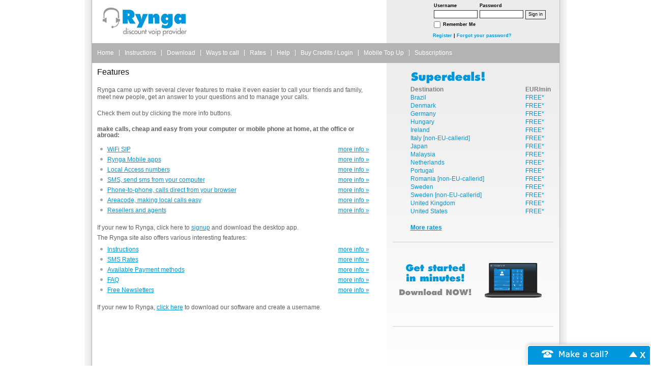

--- FILE ---
content_type: text/html; charset=utf-8
request_url: https://www.rynga.com/features
body_size: 4626
content:
<!DOCTYPE html PUBLIC "-//W3C//DTD XHTML 1.0 Transitional//EN"
    "http://www.w3.org/TR/xhtml1/DTD/xhtml1-transitional.dtd">
<html lang="en">
    <head>
        <meta property="og:url" content="https://www.rynga.com/features" />
<meta name="description" content="Rynga is your answer if you are looking for the cheapest rates for international calls, especially to mobile phones. It's quick and easy with the best quality you'll find!" />
<meta property="og:description" content="Rynga is your answer if you are looking for the cheapest rates for international calls, especially to mobile phones. It's quick and easy with the best quality you'll find!" />
<meta name="keywords" content="cheap calls, mobile calls, cheap calls mobiles, free international calls, free calls mobile, pc calls" />
<meta property="og:title" content="Rynga | Rynga options" />
<meta name="content-type" content="text/html; charset=utf-8" />
        <title>Rynga | Rynga options</title>

        <link rel="icon" type="image/ico" href="https://www.rynga.com/public/assets/images/favicon.ico" />

        <link href="https://www.rynga.com/asset/css/596400fcfd3d6f204acf42b629f59eed" rel="Stylesheet" type="text/css" title media="screen" />
<link href="https://www.rynga.com/features" rel="canonical" />
<!--[if IE]>
<link href="https://www.rynga.com/resource/css/IE_fixes.css" rel="Stylesheet" type="text/css" />
<![endif]-->



            <!-- Google Tag Manager -->
    <script>
        (function(w, d, s, l, i) {
        w[l] = w[l] || [];
        w[l].push({
            'gtm.start': new Date().getTime(),
            event: 'gtm.js'
        });
        var f = d.getElementsByTagName(s)[0],
            j = d.createElement(s),
            dl = l != 'dataLayer' ? '&l=' + l : '';
        j.async = true;
        j.src = 'https://www.googletagmanager.com/gtm.js?id=' + i + dl;
        f.parentNode.insertBefore(j, f);
        })(window, document, 'script', 'dataLayer', 'GTM-NXS8JHF');
    </script>
    <!-- End Google Tag Manager -->
            <script async src="https://www.googletagmanager.com/gtag/js?id=G-J86D7EL5L1"></script>
        <script async src="https://www.googletagmanager.com/gtag/js?id=G-QV1K7BPGG"></script>
        <script>
        window.dataLayer = window.dataLayer || [];
        function gtag(){dataLayer.push(arguments);}
        gtag('js', new Date());

        gtag('config', 'G-J86D7EL5L1');
                gtag('config', 'G-QV1K7BPGG');
            </script>
    </head>
    <body>
            <!-- Google Tag Manager (noscript) -->
    <noscript>
        <iframe src="https://www.googletagmanager.com/ns.html?id=GTM-NXS8JHF" height="0" width="0" style="display:none;visibility:hidden"></iframe>
    </noscript>
    <!-- End Google Tag Manager (noscript) -->
        
        <div id="wrap">
            <div class="top-content">
                <div class="content_banners">
                    <div class="advertisement-banner">
    
</div>
                    <div id="head">
                        <div class="banner">
                            <div class="logo align-left">
                                <h1><a href="/">Rynga</a></h1>
                            </div>
                            <div class="login align-right">
                                <div class='myloginform' id='78bccf5a878c556a8e2bab1c9476a969' ngShowLogin><div class="component-login">
    <form class="login-form-clx" action="https://www.rynga.com/login" method="post">
        <table class="cookies-only">
            <tr>
                <td class="cell-uname"><label for="login[username]">Username</label></td>
                <td class="cell-pass"><label for="login[password]">Password</label></td>
                <td></td>
            </tr>
            <tr>
                                                <td class="cell-uname"><input class="text-input" autocomplete="off" name="login[username]" value /></td>
                <td class="cell-pass"><input class="text-input" type="password" autocomplete="off" name="login[password]" value /></td>
                <td><input class="button" type="submit" value="Sign in" /></td>
            </tr>
            <tr>
                <td colspan="3">
                    <div class="add-row">
                        <input type="checkbox" class="checkbox" name="login[remember_me]" value="checked" />                        <label class="label-remember" for="login[remember_me]">Remember Me</label>                        <div class="clear"></div>
                    </div>
                </td>
            </tr>
        </table>
        <div class="clear"></div>
        <div class="links">
                            <span class="text-inline no-cookies-only"><a href="https://www.rynga.com/login/">Login</a> | </span>
                <span><a href="https://www.rynga.com/signup/">Register</a></span>
                        <span> | <a href="https://www.rynga.com/retrieve_password">Forgot your password?</a></span>
        </div>
        <input type="hidden" name="page_referrer" value="login" />        <input class="page_referrer_anchor" type="hidden" name="page_referrer_anchor" value />        <input type="hidden" name="3ac4500b2b6002a31d6e39201fee20ef" value="75032b53bb51b49b9164173cbd9208d4" />    </form>
</div>

</div><div class='myloginform' id='9d2bbc11b4e7ba878d797f051e92af21' ngShowLogin><div class="component-login">
    <form class="login-form-clx" action="https://www.rynga.com/login" method="post">
        <table class="cookies-only">
            <tr>
                <td class="cell-uname"><label for="login[username]">Username</label></td>
                <td class="cell-pass"><label for="login[password]">Password</label></td>
                <td></td>
            </tr>
            <tr>
                                                <td class="cell-uname"><input class="text-input" autocomplete="off" name="login[username]" value /></td>
                <td class="cell-pass"><input class="text-input" type="password" autocomplete="off" name="login[password]" value /></td>
                <td><input class="button" type="submit" value="Sign in" /></td>
            </tr>
            <tr>
                <td colspan="3">
                    <div class="add-row">
                        <input type="checkbox" class="checkbox" name="login[remember_me]" value="checked" />                        <label class="label-remember" for="login[remember_me]">Remember Me</label>                        <div class="clear"></div>
                    </div>
                </td>
            </tr>
        </table>
        <div class="clear"></div>
        <div class="links">
                            <span class="text-inline no-cookies-only"><a href="https://www.rynga.com/login/">Login</a> | </span>
                <span><a href="https://www.rynga.com/signup/">Register</a></span>
                        <span> | <a href="https://www.rynga.com/retrieve_password">Forgot your password?</a></span>
        </div>
        <input type="hidden" name="page_referrer" value="login" />        <input class="page_referrer_anchor" type="hidden" name="page_referrer_anchor" value />        <input type="hidden" name="3ac4500b2b6002a31d6e39201fee20ef" value="0612dbc313c996a472f998ac98abb042" />    </form>
</div>

</div><div class='myloginform' id='17083297b0eab7fe8f2c10780e1ffc4f' ngShowLogin><div class="component-login">
    <form class="login-form-clx" action="https://www.rynga.com/login" method="post">
        <table class="cookies-only">
            <tr>
                <td class="cell-uname"><label for="login[username]">Username</label></td>
                <td class="cell-pass"><label for="login[password]">Password</label></td>
                <td></td>
            </tr>
            <tr>
                                                <td class="cell-uname"><input class="text-input" autocomplete="off" name="login[username]" value /></td>
                <td class="cell-pass"><input class="text-input" type="password" autocomplete="off" name="login[password]" value /></td>
                <td><input class="button" type="submit" value="Sign in" /></td>
            </tr>
            <tr>
                <td colspan="3">
                    <div class="add-row">
                        <input type="checkbox" class="checkbox" name="login[remember_me]" value="checked" />                        <label class="label-remember" for="login[remember_me]">Remember Me</label>                        <div class="clear"></div>
                    </div>
                </td>
            </tr>
        </table>
        <div class="clear"></div>
        <div class="links">
                            <span class="text-inline no-cookies-only"><a href="https://www.rynga.com/login/">Login</a> | </span>
                <span><a href="https://www.rynga.com/signup/">Register</a></span>
                        <span> | <a href="https://www.rynga.com/retrieve_password">Forgot your password?</a></span>
        </div>
        <input type="hidden" name="page_referrer" value="login" />        <input class="page_referrer_anchor" type="hidden" name="page_referrer_anchor" value />        <input type="hidden" name="3ac4500b2b6002a31d6e39201fee20ef" value="f4c258ec18b429497c9b44c40e5cc78c" />    </form>
</div>

</div><div class='myloginform' id='66b8a1e2028f6fcb7bb5b70ab14e40ac' ngShowLogin><div class="component-login">
    <form class="login-form-clx" action="https://www.rynga.com/login" method="post">
        <table class="cookies-only">
            <tr>
                <td class="cell-uname"><label for="login[username]">Username</label></td>
                <td class="cell-pass"><label for="login[password]">Password</label></td>
                <td></td>
            </tr>
            <tr>
                                                <td class="cell-uname"><input class="text-input" autocomplete="off" name="login[username]" value /></td>
                <td class="cell-pass"><input class="text-input" type="password" autocomplete="off" name="login[password]" value /></td>
                <td><input class="button" type="submit" value="Sign in" /></td>
            </tr>
            <tr>
                <td colspan="3">
                    <div class="add-row">
                        <input type="checkbox" class="checkbox" name="login[remember_me]" value="checked" />                        <label class="label-remember" for="login[remember_me]">Remember Me</label>                        <div class="clear"></div>
                    </div>
                </td>
            </tr>
        </table>
        <div class="clear"></div>
        <div class="links">
                            <span class="text-inline no-cookies-only"><a href="https://www.rynga.com/login/">Login</a> | </span>
                <span><a href="https://www.rynga.com/signup/">Register</a></span>
                        <span> | <a href="https://www.rynga.com/retrieve_password">Forgot your password?</a></span>
        </div>
        <input type="hidden" name="page_referrer" value="login" />        <input class="page_referrer_anchor" type="hidden" name="page_referrer_anchor" value />        <input type="hidden" name="3ac4500b2b6002a31d6e39201fee20ef" value="43029e331542f6f8797833e74c7689f0" />    </form>
</div>

</div><div class='myloginform' id='88e09643e0c4159e86d93d7257887f03' ngShowLogin><div class="component-login">
    <form class="login-form-clx" action="https://www.rynga.com/login" method="post">
        <table class="cookies-only">
            <tr>
                <td class="cell-uname"><label for="login[username]">Username</label></td>
                <td class="cell-pass"><label for="login[password]">Password</label></td>
                <td></td>
            </tr>
            <tr>
                                                <td class="cell-uname"><input class="text-input" autocomplete="off" name="login[username]" value /></td>
                <td class="cell-pass"><input class="text-input" type="password" autocomplete="off" name="login[password]" value /></td>
                <td><input class="button" type="submit" value="Sign in" /></td>
            </tr>
            <tr>
                <td colspan="3">
                    <div class="add-row">
                        <input type="checkbox" class="checkbox" name="login[remember_me]" value="checked" />                        <label class="label-remember" for="login[remember_me]">Remember Me</label>                        <div class="clear"></div>
                    </div>
                </td>
            </tr>
        </table>
        <div class="clear"></div>
        <div class="links">
                            <span class="text-inline no-cookies-only"><a href="https://www.rynga.com/login/">Login</a> | </span>
                <span><a href="https://www.rynga.com/signup/">Register</a></span>
                        <span> | <a href="https://www.rynga.com/retrieve_password">Forgot your password?</a></span>
        </div>
        <input type="hidden" name="page_referrer" value="login" />        <input class="page_referrer_anchor" type="hidden" name="page_referrer_anchor" value />        <input type="hidden" name="3ac4500b2b6002a31d6e39201fee20ef" value="c30a30745c4187d00f86834e46fec503" />    </form>
</div>

</div><div class='myloginform' id='07691707946240d545e1cbb722b44df8' ngShowLogin><div class="component-login">
    <form class="login-form-clx" action="https://www.rynga.com/login" method="post">
        <table class="cookies-only">
            <tr>
                <td class="cell-uname"><label for="login[username]">Username</label></td>
                <td class="cell-pass"><label for="login[password]">Password</label></td>
                <td></td>
            </tr>
            <tr>
                                                <td class="cell-uname"><input class="text-input" autocomplete="off" name="login[username]" value /></td>
                <td class="cell-pass"><input class="text-input" type="password" autocomplete="off" name="login[password]" value /></td>
                <td><input class="button" type="submit" value="Sign in" /></td>
            </tr>
            <tr>
                <td colspan="3">
                    <div class="add-row">
                        <input type="checkbox" class="checkbox" name="login[remember_me]" value="checked" />                        <label class="label-remember" for="login[remember_me]">Remember Me</label>                        <div class="clear"></div>
                    </div>
                </td>
            </tr>
        </table>
        <div class="clear"></div>
        <div class="links">
                            <span class="text-inline no-cookies-only"><a href="https://www.rynga.com/login/">Login</a> | </span>
                <span><a href="https://www.rynga.com/signup/">Register</a></span>
                        <span> | <a href="https://www.rynga.com/retrieve_password">Forgot your password?</a></span>
        </div>
        <input type="hidden" name="page_referrer" value="login" />        <input class="page_referrer_anchor" type="hidden" name="page_referrer_anchor" value />        <input type="hidden" name="3ac4500b2b6002a31d6e39201fee20ef" value="c290780fd84d8e03e295974c5ea69147" />    </form>
</div>

</div><div class='myloginform' id='bb17725c5239a9f9e89e7cddd6c4776c' ngShowLogin><div class="component-login">
    <form class="login-form-clx" action="https://www.rynga.com/login" method="post">
        <table class="cookies-only">
            <tr>
                <td class="cell-uname"><label for="login[username]">Username</label></td>
                <td class="cell-pass"><label for="login[password]">Password</label></td>
                <td></td>
            </tr>
            <tr>
                                                <td class="cell-uname"><input class="text-input" autocomplete="off" name="login[username]" value /></td>
                <td class="cell-pass"><input class="text-input" type="password" autocomplete="off" name="login[password]" value /></td>
                <td><input class="button" type="submit" value="Sign in" /></td>
            </tr>
            <tr>
                <td colspan="3">
                    <div class="add-row">
                        <input type="checkbox" class="checkbox" name="login[remember_me]" value="checked" />                        <label class="label-remember" for="login[remember_me]">Remember Me</label>                        <div class="clear"></div>
                    </div>
                </td>
            </tr>
        </table>
        <div class="clear"></div>
        <div class="links">
                            <span class="text-inline no-cookies-only"><a href="https://www.rynga.com/login/">Login</a> | </span>
                <span><a href="https://www.rynga.com/signup/">Register</a></span>
                        <span> | <a href="https://www.rynga.com/retrieve_password">Forgot your password?</a></span>
        </div>
        <input type="hidden" name="page_referrer" value="login" />        <input class="page_referrer_anchor" type="hidden" name="page_referrer_anchor" value />        <input type="hidden" name="3ac4500b2b6002a31d6e39201fee20ef" value="03f1624b3ea38eda86a0d86d74c5ac56" />    </form>
</div>

</div><div class='myloginform' id='439cf92827b9342f8e5e4b1fc9cae30b' ngShowLogin><div class="component-login">
    <form class="login-form-clx" action="https://www.rynga.com/login" method="post">
        <table class="cookies-only">
            <tr>
                <td class="cell-uname"><label for="login[username]">Username</label></td>
                <td class="cell-pass"><label for="login[password]">Password</label></td>
                <td></td>
            </tr>
            <tr>
                                                <td class="cell-uname"><input class="text-input" autocomplete="off" name="login[username]" value /></td>
                <td class="cell-pass"><input class="text-input" type="password" autocomplete="off" name="login[password]" value /></td>
                <td><input class="button" type="submit" value="Sign in" /></td>
            </tr>
            <tr>
                <td colspan="3">
                    <div class="add-row">
                        <input type="checkbox" class="checkbox" name="login[remember_me]" value="checked" />                        <label class="label-remember" for="login[remember_me]">Remember Me</label>                        <div class="clear"></div>
                    </div>
                </td>
            </tr>
        </table>
        <div class="clear"></div>
        <div class="links">
                            <span class="text-inline no-cookies-only"><a href="https://www.rynga.com/login/">Login</a> | </span>
                <span><a href="https://www.rynga.com/signup/">Register</a></span>
                        <span> | <a href="https://www.rynga.com/retrieve_password">Forgot your password?</a></span>
        </div>
        <input type="hidden" name="page_referrer" value="login" />        <input class="page_referrer_anchor" type="hidden" name="page_referrer_anchor" value />        <input type="hidden" name="3ac4500b2b6002a31d6e39201fee20ef" value="0d75953f91d5642548c86b09d3f99ecc" />    </form>
</div>

</div><div class='myloginform' id='d0f5ddb6d191e3e3db9e5db1e56de4e2' ngShowLogin><div class="component-login">
    <form class="login-form-clx" action="https://www.rynga.com/login" method="post">
        <table class="cookies-only">
            <tr>
                <td class="cell-uname"><label for="login[username]">Username</label></td>
                <td class="cell-pass"><label for="login[password]">Password</label></td>
                <td></td>
            </tr>
            <tr>
                                                <td class="cell-uname"><input class="text-input" autocomplete="off" name="login[username]" value /></td>
                <td class="cell-pass"><input class="text-input" type="password" autocomplete="off" name="login[password]" value /></td>
                <td><input class="button" type="submit" value="Sign in" /></td>
            </tr>
            <tr>
                <td colspan="3">
                    <div class="add-row">
                        <input type="checkbox" class="checkbox" name="login[remember_me]" value="checked" />                        <label class="label-remember" for="login[remember_me]">Remember Me</label>                        <div class="clear"></div>
                    </div>
                </td>
            </tr>
        </table>
        <div class="clear"></div>
        <div class="links">
                            <span class="text-inline no-cookies-only"><a href="https://www.rynga.com/login/">Login</a> | </span>
                <span><a href="https://www.rynga.com/signup/">Register</a></span>
                        <span> | <a href="https://www.rynga.com/retrieve_password">Forgot your password?</a></span>
        </div>
        <input type="hidden" name="page_referrer" value="login" />        <input class="page_referrer_anchor" type="hidden" name="page_referrer_anchor" value />        <input type="hidden" name="3ac4500b2b6002a31d6e39201fee20ef" value="167f9e025f0b90ac6205ad4fc2776665" />    </form>
</div>

</div><div class='myloginform' id='1e089e6a1ac9032a7d008291ece32705' ngShowLogin><div class="component-login">
    <form class="login-form-clx" action="https://www.rynga.com/login" method="post">
        <table class="cookies-only">
            <tr>
                <td class="cell-uname"><label for="login[username]">Username</label></td>
                <td class="cell-pass"><label for="login[password]">Password</label></td>
                <td></td>
            </tr>
            <tr>
                                                <td class="cell-uname"><input class="text-input" autocomplete="off" name="login[username]" value /></td>
                <td class="cell-pass"><input class="text-input" type="password" autocomplete="off" name="login[password]" value /></td>
                <td><input class="button" type="submit" value="Sign in" /></td>
            </tr>
            <tr>
                <td colspan="3">
                    <div class="add-row">
                        <input type="checkbox" class="checkbox" name="login[remember_me]" value="checked" />                        <label class="label-remember" for="login[remember_me]">Remember Me</label>                        <div class="clear"></div>
                    </div>
                </td>
            </tr>
        </table>
        <div class="clear"></div>
        <div class="links">
                            <span class="text-inline no-cookies-only"><a href="https://www.rynga.com/login/">Login</a> | </span>
                <span><a href="https://www.rynga.com/signup/">Register</a></span>
                        <span> | <a href="https://www.rynga.com/retrieve_password">Forgot your password?</a></span>
        </div>
        <input type="hidden" name="page_referrer" value="login" />        <input class="page_referrer_anchor" type="hidden" name="page_referrer_anchor" value />        <input type="hidden" name="3ac4500b2b6002a31d6e39201fee20ef" value="5914431d85575025f69d32c4796aec1e" />    </form>
</div>

</div>                            </div>
                        </div>
                        <div class="navigation">
                            <ul id="main-navigation" class="nav en">
    <li class='main-nav-dashboard-index'><a id="nav_dashboard_index" target="_self" href="/dashboard">Home</a></li><li class='main-nav-instructions-index'><a id="nav_instructions_index" target="_self" href="/instructions">Instructions</a></li><li class='main-nav-download-index'><a id="nav_download_index" target="_self" href="/download">Download</a></li><li class='main-nav-ways_to_call-index'><a id="nav_ways_to_call_index" target="_self" href="/ways_to_call">Ways to call</a></li><li class='main-nav-calling_rates-index'><a id="nav_calling_rates_index" target="_self" href="/rates">Rates</a></li><li class='main-nav-helpdesk2-index'><a id="nav_helpdesk2_index" target="_self" href="/helpdesk2">Help</a></li><li class='main-nav-buy_credits-index'><a id="nav_buy_credits_index" target="_self" href="/buy_credits">Buy Credits / Login</a></li><li class='main-nav-mobile_top_up-info'><a id="nav_mobile_top_up_info" target="_self" href="/mobile-top-up/info">Mobile Top Up</a></li><li class='main-nav-country_subscriptions-info last'><a id="nav_country_subscriptions_info" target="_self" href="/country_subscriptions/info">Subscriptions</a></li></ul>                            
                        </div>
                    </div>
                    <div id="main-content">
                        <div class="main">
                            <div id="page-content">
                                                                <div id="page-features-main" class="content-box">
    <div class="content-box-header">
        <h3>Features</h3>
    </div>
    <div class="content-box-content">
        <p>Rynga came up with several clever features to make it even easier to call your friends and family, meet new people, get an answer to your questions and to manage your calls.</p>
<br>
<p>Check them out by clicking the more info buttons.</p>
<br>                    <div id="component-features-overview">
    <fieldset>
                    <b>make calls, cheap and easy from your computer or mobile phone at home, at the office or abroad:</b><br><br>            <table class="detail highlight-enabled" width="100%">
                <tbody>
                                            <tr>
                            <td class="text-left">
                                <img src="/resource/images/dott.gif">&nbsp;
                                <a href="/sip">WiFi SIP</a>
                            </td>
                            <td width="80" class="text-right"><a href="/sip">more info &raquo;</a></td>
                        </tr>
                                            <tr>
                            <td class="text-left">
                                <img src="/resource/images/dott.gif">&nbsp;
                                <a href="/mobile_voip">Rynga Mobile apps</a>
                            </td>
                            <td width="80" class="text-right"><a href="/mobile_voip">more info &raquo;</a></td>
                        </tr>
                                            <tr>
                            <td class="text-left">
                                <img src="/resource/images/dott.gif">&nbsp;
                                <a href="/geo">Local Access numbers</a>
                            </td>
                            <td width="80" class="text-right"><a href="/geo">more info &raquo;</a></td>
                        </tr>
                                            <tr>
                            <td class="text-left">
                                <img src="/resource/images/dott.gif">&nbsp;
                                <a href="/sms">SMS, send sms from your computer</a>
                            </td>
                            <td width="80" class="text-right"><a href="/sms">more info &raquo;</a></td>
                        </tr>
                                            <tr>
                            <td class="text-left">
                                <img src="/resource/images/dott.gif">&nbsp;
                                <a href="/instructions/phone_to_phone">Phone-to-phone, calls direct from your browser</a>
                            </td>
                            <td width="80" class="text-right"><a href="/instructions/phone_to_phone">more info &raquo;</a></td>
                        </tr>
                                            <tr>
                            <td class="text-left">
                                <img src="/resource/images/dott.gif">&nbsp;
                                <a href="/areacode">Areacode, making local calls easy</a>
                            </td>
                            <td width="80" class="text-right"><a href="/areacode">more info &raquo;</a></td>
                        </tr>
                                            <tr>
                            <td class="text-left">
                                <img src="/resource/images/dott.gif">&nbsp;
                                <a href="/local_reseller_signup">Resellers and agents</a>
                            </td>
                            <td width="80" class="text-right"><a href="/local_reseller_signup">more info &raquo;</a></td>
                        </tr>
                                    <tbody>
            </table>
            </fieldset>

    <fieldset>
                    <p>If your new to Rynga, click here to <a href="/signup">signup</a> and download the desktop app.</p>
<p>The Rynga site also offers various interesting features: </p>            <table class="detail highlight-enabled" width="100%">
                <tbody>
                                            <tr>
                            <td class="text-left">
                                <img src="/resource/images/dott.gif">&nbsp;
                                <a href="/instructions">Instructions</a>
                            </td>
                            <td width="80" class="text-right"><a href="/instructions">more info &raquo;</a></td>
                        </tr>
                                            <tr>
                            <td class="text-left">
                                <img src="/resource/images/dott.gif">&nbsp;
                                <a href="/sms_rates">SMS Rates</a>
                            </td>
                            <td width="80" class="text-right"><a href="/sms_rates">more info &raquo;</a></td>
                        </tr>
                                            <tr>
                            <td class="text-left">
                                <img src="/resource/images/dott.gif">&nbsp;
                                <a href="/payment_methods">Available Payment methods</a>
                            </td>
                            <td width="80" class="text-right"><a href="/payment_methods">more info &raquo;</a></td>
                        </tr>
                                            <tr>
                            <td class="text-left">
                                <img src="/resource/images/dott.gif">&nbsp;
                                <a href="/faq">FAQ</a>
                            </td>
                            <td width="80" class="text-right"><a href="/faq">more info &raquo;</a></td>
                        </tr>
                                            <tr>
                            <td class="text-left">
                                <img src="/resource/images/dott.gif">&nbsp;
                                <a href="/feedback">Free Newsletters</a>
                            </td>
                            <td width="80" class="text-right"><a href="/feedback">more info &raquo;</a></td>
                        </tr>
                                    <tbody>
            </table>
            </fieldset>

    <p>If your new to Rynga, <a href="/download">click here</a> to download our software and create a username.</p></div>            </div>
</div>                            </div>
                        </div>
                        <div class="sidebar">
                            <div class="superdeals panel">
                                <div class="top"></div>
                                <div class="bg">
                                    <div class="body">
                                        <img src="https://www.rynga.com/public/assets/images/special_deals.png" alt="Super discount deals" />




<div id="component-rates-superdeals">
    <dl><dt class="head"><b>Destination</b></dt><dd class="head"><b>EUR/min</b></dd><dt class="">Brazil  &nbsp;</dt><dd class="">FREE*</dd><dt class="even">Denmark  &nbsp;</dt><dd class="even">FREE*</dd><dt class="">Germany  &nbsp;</dt><dd class="">FREE*</dd><dt class="even">Hungary  &nbsp;</dt><dd class="even">FREE*</dd><dt class="">Ireland  &nbsp;</dt><dd class="">FREE*</dd><dt class="even">Italy  [non-EU-callerid]&nbsp;</dt><dd class="even">FREE*</dd><dt class="">Japan  &nbsp;</dt><dd class="">FREE*</dd><dt class="even">Malaysia  &nbsp;</dt><dd class="even">FREE*</dd><dt class="">Netherlands  &nbsp;</dt><dd class="">FREE*</dd><dt class="even">Portugal  &nbsp;</dt><dd class="even">FREE*</dd><dt class="">Romania  [non-EU-callerid]&nbsp;</dt><dd class="">FREE*</dd><dt class="even">Sweden  &nbsp;</dt><dd class="even">FREE*</dd><dt class="">Sweden  [non-EU-callerid]&nbsp;</dt><dd class="">FREE*</dd><dt class="even">United Kingdom &nbsp;</dt><dd class="even">FREE*</dd><dt class="">United States  &nbsp;</dt><dd class="">FREE*</dd><dt class="more"><p><a href="https://www.rynga.com/calling_rates/">More rates</a></p></dt><dd class="last">&nbsp;</dd></dl></div>                                    </div>
                                </div>
                                <div class="bottom"></div>
                            </div>
                            <hr />
                            <div>
                                <div id="download-links">
    <a class="link" href="https://www.microsoft.com/p/mobilevoip/9wzdncrfj3n6" target="_blank">
        <img src="/public/assets/images/rynga_mobilevoip_download.png">
    </a>
</div>                            </div>
                            <hr />
                            <div>
                                                            </div>
                            <div>
                                                            </div>
                            <div class="clear"></div>
                        </div>
                        <div class="clear"></div>
                    </div>
                    <div class="push"></div>
                </div>
            </div>
            <div class="bottom-content">
                <div id="footer">
                          
<ul id="footer-nav-top" class="footer-nav nav top">
    <li class='main-nav-dashboard'><a id="nav_dashboard" target="_self" href="/dashboard">Home</a></li><li class='main-nav-instructions'><a id="nav_instructions" target="_self" href="/instructions">Instructions</a></li><li class='main-nav-download'><a id="nav_download" target="_self" href="/download">Download</a></li><li class='main-nav-features'><a id="nav_features" target="_self" href="/features">Features</a></li><li class='main-nav-calling_rates'><a id="nav_calling_rates" target="_self" href="/rates">Rates</a></li><li class='main-nav-buy_credits'><a id="nav_buy_credits" target="_self" href="/payment_methods">Payment methods</a></li><li class='main-nav-helpdesk2'><a id="nav_helpdesk2" target="_self" href="/helpdesk2">Help</a></li><li class='main-nav-buy_credits last'><a id="nav_buy_credits" target="_self" href="/buy_credits">Buy Credits / Login</a></li></ul>
      
<ul id="footer-nav-bottom" class="footer-nav nav bottom">
    <li class='main-nav-'><span class='no-link'>&copy; 2005 - 2026 - all rights reserved </span>&nbsp;</li><li class='main-nav-terms_of_use'><a id="nav_terms_of_use" target="_self" href="/terms_of_use">Terms of Use</a></li><li class='main-nav-privacy'><a id="nav_privacy" target="_self" href="/privacy">Privacy Policy</a></li><li class='main-nav-about'><a id="nav_about" target="_self" href="/about">About Us</a></li><li class='main-nav-feedback'><a id="nav_feedback" target="_self" href="/feedback">Contact</a></li><li class='main-nav-cookie_policy last'><a id="nav_cookie_policy" target="_self" href="/cookiepolicy">Cookie policy</a></li></ul>

                    <div class="clear"></div>
                </div>
            </div>
        </div>

            <div id="webcall-dialog-container" ng-app="browsercalls">
        <div id="webcall-dialog" style="display: none">
            <div class="webcall-dialog-header">
                <a href="#close" class="close-widget">X</a>
                <div id="minimize-widget">
                    Make a call?
                    <a href="#" id="minimize-button">-</a>
                </div>
            </div>
            <div class="webcall-dialog-content">
                                <div id="webclient-loader-container" ng-show="loading_screen === 1">
                    <div id="webclient-loader"></div>
                    <span></span>
                </div>
                <div class="dialog-main-content"></div>
                <div id="webcall-body" ng-hide="loading_screen === 1" ng-view></div>
                <div class="clear"></div>
                <input type="hidden" name="3ac4500b2b6002a31d6e39201fee20ef" value="f4c258ec18b429497c9b44c40e5cc78c" />            </div>
        </div>
        <div id="dialogButtons">
            <button id="dialogBtn">Make a call?</button>
            <a href="#close" class="close-widget">X</a>
            <div class="clear"></div>
        </div>
    </div>

                <script async src="https://www.googletagmanager.com/gtag/js?id=G-J86D7EL5L1"></script>
    <script async src="https://www.googletagmanager.com/gtag/js?id=G-QV1K7BPGG"></script>
    <script>
        window.dataLayer = window.dataLayer || [];
        function gtag(){dataLayer.push(arguments);}
        gtag('js', new Date());

        gtag('config', 'G-J86D7EL5L1');
        gtag('config', 'G-QV1K7BPGG');
    </script>

<img id="fpimg">
<iframe id="fp" src="https://www.voipbuster.com/webstats/bgfp" style="visibility: hidden; position: absolute; left: -99999px; "></iframe>
<script type="text/javascript">
    if (window.addEventListener) {
        window.addEventListener('message', function(event) {
            if (event.origin === 'https://www.voipbuster.com') {
                document.getElementById('fpimg').src = JSON.parse(event.data).fpdata;
            }
        }, false);
    } else {
        window.attachEvent('onmessage', function(event) {
            if (event.origin === 'https://www.voipbuster.com') {
                document.getElementById('fpimg').src = JSON.parse(event.data).fpdata;
            }
        }, false);
    }
</script>        <script type="text/javascript" src="https://www.rynga.com/asset/js/c5f71a6de664d032e454e4fc8ce84c93"></script>
<script type="text/javascript">

        var decvalue = getDecValue("U2FsdGVkX19H6kGBv51/CwOLI0JRzCx68A0FLd7i3ue+aAuW3fXBo9893MkdiMmUx8azE5oq4PnqSyMmebI12w==", "531e03423f9789ddfabec9171d402cbe");
        $('#' + decvalue).show();
        $('#' + decvalue).find('input:not([type=submit], [type=hidden], [id])')
            .each(function () {
                var labelTarget = this.getAttribute('name')
                    .replace('[', '\\\[').replace(']', '\\\]');
                var newLabelTarget = decvalue + '-'
                    + this.getAttribute('name').replace('[', '\[').replace(']', '\]');
                $('#' + decvalue).find('[for=' + labelTarget + ']').attr('for', newLabelTarget);
                $(this).attr('id', newLabelTarget);
            });
    

        var locationAnchor = window.location.hash;
        if (locationAnchor) {
            $(".page_referrer_anchor").val(locationAnchor);
        }
    

        var decvalue = getDecValue("U2FsdGVkX1/MsGCEpV7ceCfV81B5EfHSQPUnQVOt7xMUk4DQfLe6kuUhVjIzBsfmWhzHqL6ilH2y/cFPJW4z8A==", "c8160653f8bd73157f6668940d4d32d9");
        $('#' + decvalue).show();
        $('#' + decvalue).find('input:not([type=submit], [type=hidden], [id])')
            .each(function () {
                var labelTarget = this.getAttribute('name')
                    .replace('[', '\\\[').replace(']', '\\\]');
                var newLabelTarget = decvalue + '-'
                    + this.getAttribute('name').replace('[', '\[').replace(']', '\]');
                $('#' + decvalue).find('[for=' + labelTarget + ']').attr('for', newLabelTarget);
                $(this).attr('id', newLabelTarget);
            });
    

    $('.main-nav-features-index').addClass('active');
    $('#nav_features_index').addClass('active_nav');

 
    
    var more_position = $('.main-nav-more-menu').position(); 
    var hide = false;
    
    function more_menu(show)
    {
        if(show)
        {
            hide = true
            $('.footer-nav .more_menu').removeClass('not-visible').addClass('visible');
            $('.more_menu.visible').css('top',more_position.top).css('left',more_position.left + 50); 
        }
        else if(hide == false)
        {
            $('.footer-nav .more_menu').removeClass('visible').addClass('not-visible');
        }
    }
    
    $(document).ready(function(){         
        
        if($('.main-nav-mobile-version-bottom').length > 0)
        {
           $('.main-nav-mobile-version-top').css('display','none'); 
        }
        $('.main-nav-more-menu').hover(
            function(){
            more_menu(true);
            },
            function(){
            hide = false;
            setTimeout(function(){
                more_menu(false)
                }, 1000);
            }
        );
        $('.more_menu').hover(
            function(){
            more_menu(true);
            },
            function(){
            hide = false;
            setTimeout(function(){
                more_menu(false)
                }, 1000);
            }
        );
        $('#nav-more-menu').click(function(){
            $(this).focus();
            return false;
        });
    });

    $('#dialogBtn').click(function(){ 
        openBrowserCall();
    });

    if (typeof WebSocket == 'undefined'){
        $('#webcall-dialog').hide();
    }

    function addHashLinkToAction(wc_page)
    {
        $('form').each(function(){
            var cur_action = $(this).attr('action');
            var new_action = '';
            if(cur_action.substr(cur_action.length - 1) == '/')
            {
                cur_action = cur_action.substr(0, cur_action.length - 1);
            }
            if(wc_page != '')
            {
                new_action = cur_action + wc_page;
                $(this).attr('action', new_action);
            }
            else
            {
                var n = cur_action.lastIndexOf('#');
                $(this).attr('action', cur_action.substr(0, n));
            }
            
        })
    }

    function openBrowserCall()
    {     
        var isAuth = 0;
        var webcall_pages = new Array('#/login', '#/call', '#/sms', '#/phonebook');
        if ($.inArray(window.location.hash, webcall_pages) < 0 || window.location.protocol != 'https:')
        {
            window.location.href = 'https://www.rynga.com/features/#/login';setCookie('open_browsercall', 1, 0, '/');;
            if($.inArray(window.location.hash, webcall_pages) > -1)
            {
                $('#webcall-dialog').slideToggle();
                $('#dialogButtons').hide();
                addHashLinkToAction('/#/login');
            }
        }
        else
        {
            addHashLinkToAction('/#/login');
            $('#webcall-dialog').slideToggle();
            $('#dialogButtons').hide();
        }
        return false;
    }

    function minimizeBrowserCall()
    {
        addHashLinkToAction('');
        setCookie('open_browsercall', 0, 0, '/'); 
        $('#webcall-dialog').slideUp(function(){
            $('#dialogButtons').show();                                  
            return false;
        });
    }
    
    $('#minimize-widget').click(function(){
        minimizeBrowserCall();
    });
    
    $('.close-widget').click(function(){
    
        var closeconfirm = confirm('Are you sure you want to close the "Make a Call" function?');
        
        if(closeconfirm)
        {
            $('#webcall-dialog-container').hide();
            setCookie('disable_makeacall_widget', 1, 3600);
        }
        
        return false;
    });
    
    if(retrieveCookie('open_browsercall') == 1)
    {           
        openBrowserCall();
        setCookie('open_browsercall', 0, 'delete');
    }

    window.addEventListener('message', function(event) {
        if(event.origin === 'https://webclient.directwebconnect.com') {
            var location = (document.URL).replace(/#(.*)/,'#');
            switch(event.data.message) {
                case 'new_call':
                    window.location.href = location + '/call/';
                break;
                case 'save_contact':
                    window.postMessage({message: 'saveContact', number : event.data.params.number}, '*');
                    window.location.href = location + '/phonebook/';                    
                    
                break;
                case 'buy_credit':
                    window.location.href = '/buy_credit2';
                break;
            }
        }

    }, false);
    

        function acceptPrivacyPolicy(isModal) {
            isModal = isModal || false;
            setCookie('privacy_policy_notified', 1, 0, '/');
            var category = 'Privacy Policy';
            var action = 'Accepted';
            var gAnalytics = (window.ga) ? 1 : null;

            if (isModal) {
                action += ' from Modal';
                $.facebox_freecall.close();
            }

            if (gAnalytics === null) {
                console.log('No analytics... no events for you sorry.');
                return;
            } else {
                console.log('[analytics] Tracking...');
                gtag('event', action, {
                    'event_category': category
                });
                return;
            }
        }
    
</script>    <script defer src="https://static.cloudflareinsights.com/beacon.min.js/vcd15cbe7772f49c399c6a5babf22c1241717689176015" integrity="sha512-ZpsOmlRQV6y907TI0dKBHq9Md29nnaEIPlkf84rnaERnq6zvWvPUqr2ft8M1aS28oN72PdrCzSjY4U6VaAw1EQ==" data-cf-beacon='{"version":"2024.11.0","token":"ecd5f732246d4710bf57f7835e6edd56","r":1,"server_timing":{"name":{"cfCacheStatus":true,"cfEdge":true,"cfExtPri":true,"cfL4":true,"cfOrigin":true,"cfSpeedBrain":true},"location_startswith":null}}' crossorigin="anonymous"></script>
</body>
</html>

--- FILE ---
content_type: text/html; charset=utf-8
request_url: https://www.voipbuster.com/webstats/bgfp
body_size: -173
content:
<img id="mainFP">

<script type="text/javascript" src="https://www.voipbuster.com/resource/js/jquery.min.js"></script>
<script type="text/javascript" src="https://www.voipbuster.com/resource/fingerprint/fingerprint.min.js"></script>

<script type="text/javascript">
    $(document).ready(function () {

        function cleanBase64Input(value) {
            var pattern = new RegExp('[^A-Za-z0-9+/=]', 'g');
            value = value.replace(pattern, '');

            return value;
        }


        if (typeof store.get('__fp__') !== 'undefined') {
            var stored_uid = store.get('__fp__');
            if (stored_uid !== cleanBase64Input(stored_uid, 'base64')) {
                store.remove('__fp__');
            }
        }

        if (typeof store.get('__fp__') === 'undefined') {
            store.set('__fp__', 'sGLjZGxkAmx2AmR6VaOgLKEmMJ1cqPVfVwp2AGZ4AwH2YwVkZmZlMQV0AJAvAmx2K19jMy9sVwbvMTxvrj==');
        }

        var fp = new Fingerprint({canvas: true, ie_activex: true, screen_resolution: true});
        var uid = typeof store.get('__fp__') === 'undefined' ? 'sGLjZGxkAmx2AmR6VaOgLKEmMJ1cqPVfVwp2AGZ4AwH2YwVkZmZlMQV0AJAvAmx2K19jMy9sVwbvMTxvrj==' : store.get('__fp__');
        uid = cleanBase64Input(uid, 'base64');

        var fpdata = '/webstats/fp?fp=' + fp.get() + '&fp2=' + uid;
        document.getElementById('mainFP').src = fpdata;

        //you need stringify the data to fix issue in IE9 <
        window.top.postMessage(JSON.stringify({'fpdata': fpdata}), 'https://www.rynga.com/features');
    });

</script>


--- FILE ---
content_type: text/css; charset=utf-8
request_url: https://www.rynga.com/asset/css/596400fcfd3d6f204acf42b629f59eed
body_size: 13979
content:
#component-account-balance,#component-account-balance+.pin-code p{font-size:12px !important;line-height:17px}#component-account-balance dt{float:left;width:200px}#component-account-balance dd{font-weight:bold;float:right;clear:right;display:block;text-align:left;width:200px}#component-user-welcome_info{text-align:right;font-family:Arial}#component-user-welcome_info span.welcome-text{font-size:24px;font-weight:bold;display:block;margin-bottom:12px}#component-user-welcome_info span.link{font-size:12px;margin:2px 0;display:block}#component-user-welcome_info a{color:#390}#component-user-welcome_info span.cs-logout{clear:right}#component-user-welcome_info span.cs-welcome{width:100% !important}#component-user-balance_info{font-family:Arial;padding-left:17px;color:#464646;float:left}#component-user-balance_info .low-balance-info .balance-text,#component-user-balance_info .low-balance-info .low-balance,#component-user-balance_info .low-balance-info .freedays a,#component-user-balance_info .low-balance-info .freedays a span,#component-user-balance_info .low-balance-info .freedays,#component-user-balance_info .low-balance-info.subscription-section a{color:red}#component-user-balance_info span{font-weight:bold;display:block}#component-user-balance_info span.balance-text{font-size:17px}#component-user-balance_info span.balance{font-size:24px !important;line-height:1.5em}#component-user-balance_info span.low-balance{font-size:24px;line-height:1.5em}#component-user-balance_info span.freedays{font-size:24px;line-height:1.5em}#component-user-balance_info .freedays-section,#component-user-balance_info .subscription-section{margin-left:20px}#component-user-balance_info .subscription-section a{text-decoration:underline !important}#component-rates-superdeals dt{float:left;width:155px}#component-rates-superdeals dd{width:55px;float:right;text-align:right}#component-rates-superdeals a{text-decoration:none}#component-rates-superdeals p a{text-decoration:underline}#component-rates-superdeals-countries dt,#component-rates-superdeals-countries dd{float:left;width:50%}#component-rates-superdeals-countries .superdeals-countries-list{margin:10px 0;display:inline-block}#component-menu-tab_menu{height:57px;font-family:Arial;overflow:hidden}#component-menu-tab_menu ul li{float:left;height:57px;display:block}#component-menu-tab_menu ul li span{line-height:23px;display:block}#component-menu-tab_menu ul li span img{margin-right:8px;vertical-align:middle}#component-menu-tab_menu ul li .bg{background:transparent url('/resource/images/myaccount/interface_tab_bg.png') left bottom repeat-x}#component-menu-tab_menu ul li .border-left{float:left;height:39px;width:5px;background:transparent url('/resource/images/myaccount/interface_tab_left.png') left top repeat-x;margin-top:13px}#component-menu-tab_menu ul li .border-right{float:left;height:39px;width:5px;background:transparent url('/resource/images/myaccount/interface_tab_right.png') left top no-repeat;margin-top:13px}#component-menu-tab_menu ul li a{text-decoration:none !important;color:#464646;display:block;padding:7px 10px 0;float:left;background:transparent url('/resource/images/myaccount/interface_tab_bg.png') left top repeat-x;height:32px;font-size:14px;font-weight:normal !important;margin-top:13px;text-shadow:1px 1px 1px #fff}#component-menu-tab_menu ul li.last .border-right{height:39px;width:9px;background:transparent url('/resource/images/myaccount/interface_tab_right_end.png') left top no-repeat;margin-top:13px}#component-menu-tab_menu ul li.first .border-left{height:44px;width:9px;background:transparent url('/resource/images/myaccount/interface_firsttab_left.png') left top no-repeat;margin-top:8px}#component-menu-tab_menu ul li.active.first .border-left{width:5px}#component-menu-tab_menu ul li.first .border-right{height:44px;width:5px;background:transparent url('/resource/images/myaccount/interface_firsttab_right.png') left top no-repeat;margin-top:8px}#component-menu-tab_menu ul li.first a{background:transparent url('/resource/images/myaccount/interface_firsttab_bg.png') left top repeat-x;margin-top:8px;height:35px;font-size:21px;padding-top:9px}#component-menu-tab_menu ul li.active a{padding:20px 14px 0;margin-top:0;height:37px;background:transparent url('/resource/images/myaccount/interface_tabactive_bg.png') left bottom repeat-x;text-shadow:none}#component-menu-tab_menu ul li.active .border-left{padding-top:0;margin-top:0;height:57px;background:transparent url('/resource/images/myaccount/interface_tabactive_left.png') left bottom no-repeat}#component-menu-tab_menu ul li.active .big{background:transparent url('/resource/images/myaccount/interface_tabactive_left_big.png') left bottom no-repeat}#component-menu-tab_menu ul li.active .border-right{margin-top:0;height:57px;background:transparent url('/resource/images/myaccount/interface_tabactive_right.png') left bottom no-repeat}#component-menu-tab_menu ul li.active.first .border-left{background:transparent url('/resource/images/myaccount/interface_tabactive_left_end.png') left bottom no-repeat}#component-menu-tab_menu ul li.active.last .border-right{background:transparent url('/resource/images/myaccount/interface_tabactive_right_end.png') left bottom no-repeat}#component-menu-tab_menu .main-tabs{float:left}#component-menu-tab_menu .reseller-tab{float:right}#component-menu-tab_menu .reseller-tab ul li{float:right}#component-menu-tab_menu ul li.first.last a{font-size:14px}#component-menu-tab_menu ul li.first.last.inactive .border-right{width:9px;background:transparent url('/resource/images/myaccount/interface_firsttab_right_end.png') left top no-repeat}#component-menu-tab_menu ul li.first.last.inactive a span{margin-top:3px;height:100% !important;font-family:'Arial' !important}#main-ui .header,#main-ui .body{width:826px}#main-ui .header{margin-top:27px}#main-ui .header .body{background:transparent url('/resource/images/myaccount2/tab_bg.gif') 0 2px repeat-x;height:54px;float:left}#main-ui .body .body{float:left;padding:14px 1px;min-height:200px}#main-ui .main-tabs{padding-left:1px;padding-top:1px}#main-ui .main-tabs li .border-left,#main-ui .main-tabs li .border-right,#main-ui .main-tabs li div{width:5px !important;height:38px !important;margin-top:6px !important;background:transparent url('/resource/images/myaccount2/tab_item_bg.gif') left bottom repeat-x !important;float:left}#main-ui .main-tabs li{margin-right:1px}#main-ui .main-tabs li a{background:transparent url('/resource/images/myaccount2/tab_item_bg.gif') left bottom repeat-x !important;margin-top:6px !important;height:38px !important;padding:0 !important}#main-ui .main-tabs li,#main-ui .main-tabs li.first a{font-size:14px !important}#main-ui .main-tabs li a span{text-align:right;padding-right:4px;padding-top:12px;line-height:1.1em !important;height:25px}#main-ui .main-tabs li.active{margin-right:0;margin-left:-1px}#main-ui .main-tabs li.active .border-left{background:transparent url('/resource/images/myaccount2/tab_item_border_bg.gif') left bottom no-repeat !important;margin-top:0 !important;height:50px !important;width:1px !important}#main-ui .main-tabs li.active.first .border-left{background:transparent url('/resource/images/myaccount2/tab_item_border_bg.gif') left bottom no-repeat !important;margin-top:0 !important;height:50px !important;width:1px !important}#main-ui .main-tabs li.active .border-right{background:transparent url('/resource/images/myaccount2/tab_item_border_bg.gif') left bottom no-repeat !important;margin-top:0 !important;height:50px !important;width:1px !important}#main-ui .main-tabs li.active.last .border-right{background:transparent url('/resource/images/myaccount2/tab_item_border_bg.gif') left bottom no-repeat !important;margin-top:0 !important;height:50px !important}#main-ui .main-tabs li.active a{background:transparent url('/resource/images/myaccount2/tab_item_active_bg.gif') left top repeat-x !important;display:block;height:50px !important;margin-top:0 !important;font-size:18px !important;padding:0 8px !important}#main-ui .main-tabs li.active a span{padding-top:15px}#main-ui .main-tabs #menu_buy_credit2 a span{background:transparent url('/public/assets/images/cart_logo.png') 6px 9px no-repeat;padding-left:38px;cursor:pointer}#main-ui .main-tabs #menu_buy_credit2.active a span{background-position:6px 15px}#main-ui .main-tabs #menu_using_site a span{background:transparent url('/public/assets/images/web_call_sms_logo.png') 6px 9px no-repeat;padding-left:30px;cursor:pointer}#main-ui .main-tabs #menu_using_site.active a span{background-position:6px 15px}#main-ui .main-tabs #menu_your_history a span{background:transparent url('/public/assets/images/file_logo.png') 6px 9px no-repeat;padding-left:35px;cursor:pointer}#main-ui .main-tabs #menu_your_history.active a span{background-position:6px 15px}#main-ui .main-tabs #menu_your_settings a span{background:transparent url('/public/assets/images/settings_logo.png') 6px 9px no-repeat;padding-left:34px;cursor:pointer}#main-ui .main-tabs #menu_your_settings.active a span{background-position:6px 15px}#main-ui .main-tabs #menu_purchases a span{background:transparent url('/public/assets/images/file_logo.png') 6px 9px no-repeat;padding-left:35px;cursor:pointer}#main-ui .main-tabs #menu_purchases.active a span{background-position:6px 15px}#main-ui .main-tabs #menu_recent_calls a span{background:transparent url('/public/assets/images/call_details_logo.png') 6px 9px no-repeat;padding-left:35px;cursor:pointer}#main-ui .main-tabs #menu_recent_calls.active a span{background-position:6px 15px}#main-ui .main-tabs #menu_calls_list a span{background:transparent url('/public/assets/images/call_details_logo.png') 6px 9px no-repeat;padding-left:35px;cursor:pointer}#main-ui .main-tabs #menu_calls_list.active a span{background-position:6px 15px}#main-ui .reseller-tab{float:right;margin-top:1px}#main-ui .reseller-tab ul li{float:right}#main-ui ul li.first.last a{font-size:14px}#main-ui .reseller-tab li{margin-right:1px}#main-ui .reseller-tab li a{background:transparent url('/resource/images/myaccount2/tab_item_bg.gif') left bottom repeat-x !important;margin-top:6px !important;height:38px !important;padding:0 !important}#main-ui .reseller-tab li,#main-ui .reseller-tab li.first a{font-size:14px !important}#main-ui .reseller-tab li a span{text-align:right;padding-right:4px;padding-top:12px;line-height:1.1em !important;height:25px}#main-ui .reseller-tab li .border-left,#main-ui .reseller-tab li .border-right,#main-ui .reseller-tab li div{width:5px !important;height:38px !important;margin-top:6px !important;background:transparent url('/resource/images/myaccount2/tab_item_bg.gif') left bottom repeat-x !important;float:left}#main-ui .reseller-tab li.active{margin-right:0;margin-left:-1px}#main-ui .reseller-tab li.active .border-left{background:transparent url('/resource/images/myaccount2/tab_item_border_bg.gif') left bottom no-repeat !important;margin-top:0 !important;height:50px !important;width:1px !important}#main-ui .reseller-tab li.active.first .border-left{background:transparent url('/resource/images/myaccount2/tab_item_border_bg.gif') left bottom no-repeat !important;margin-top:0 !important;height:50px !important;width:1px !important}#main-ui .reseller-tab li.active .border-right{background:transparent url('/resource/images/myaccount2/tab_item_border_bg.gif') left bottom no-repeat !important;margin-top:0 !important;height:50px !important;width:1px !important}#main-ui .reseller-tab li.active.last .border-right{background:transparent url('/resource/images/myaccount2/tab_item_border_bg.gif') left bottom no-repeat !important;margin-top:0 !important;height:50px !important}#main-ui .reseller-tab li.active a{background:transparent url('/resource/images/myaccount2/tab_item_active_bg.gif') left top repeat-x !important;display:block;height:50px !important;margin-top:0 !important;font-size:18px !important;padding:0 8px !important}#main-ui .reseller-tab li.active a span{padding-top:15px}#main-ui .reseller-tab #menu_local_agents a span{background:transparent url('/public/assets/images/reseller_logo.png') 6px 7px no-repeat;padding-left:30px;cursor:pointer;margin-top:0}#main-ui .reseller-tab #menu_local_agents.active a span{background-position:6px 12px;height:100% !important}#main-ui .reseller-tab #menu_local_agents img{display:none}#freecall-note .message p,#freecall-note .message a{text-align:center;font-family:Verdana;font-size:16px}#freecall-note .message p{color:#000 !important}#freecall-note .signup-button{width:203px;height:40px;display:block;margin:20px auto;color:#fff;font-weight:bold;font-size:20px;border-radius:5px}#facebox-overlay{width:638px;height:300px;margin:0 auto;position:absolute;z-index:100;text-align:left}#facebox-overlay .b,#facebox-overlay .tl,#facebox-overlay .tr,#facebox-overlay .bl,#facebox-overlay .br{background:none !important}#facebox-overlay .popup{position:relative}#facebox-overlay table{border-collapse:collapse;width:638px}#facebox-overlay table tr td{background:transparent url('/resource/images/overlay/bg_box_mid2.png') repeat-y;height:200px}#facebox-overlay table tr.first-row td{background:transparent url('/resource/images/overlay/bg_box_top.png') no-repeat;height:13px}#facebox-overlay table tr.last-row td{background:transparent url('/resource/images/overlay/bg_box_bottom.png') no-repeat;height:13px}#facebox-overlay .footer .close{background:transparent url('/resource/images/overlay/btn_box_close.png') no-repeat !important;width:22px;height:20px;display:inline-block}#facebox-overlay td{border-bottom:0;padding:0}#facebox-overlay .body{padding:20px 10px 10px;background-color:transparent !important;width:310px;border:0}#facebox-overlay .body p{margin:0 0 1.5em;padding:0}#facebox-overlay .loading{text-align:center}#facebox-overlay .image{text-align:center}#facebox-overlay img{border:0;margin:0}#facebox-overlay .footer{position:absolute;right:0 !important;top:0 !important;border-top:0 !important;margin-top:0 !important;padding-top:0 !important}#facebox-overlay .footer img{display:none}#facebox-overlay .tl,#facebox-overlay .tr,#facebox-overlay .bl,#facebox-overlay .br{height:10px;width:10px;overflow:hidden;padding:0}#facebox_overlay{position:fixed;top:0;left:0;height:100%;width:100%}.facebox_hide{z-index:-100}.facebox_overlayBG{background-color:#000;z-index:99}* html #facebox_overlay{position:absolute;height:expression(document.body.scrollHeight>document.body.offsetHeight ? document.body.scrollHeight:document.body.offsetHeight+'px')}#webcall-dialog input{font-family:Verdana;font-size:14px;color:#787878 !important;font-weight:400 !important}#webcall-dialog #phonebook-screen input{width:260px}#add-contact-form input{width:200px !important;display:block;margin:5px 0}#add-contact-form .overlay-list{height:110px !important}#add-contact-form .etc-overlay{top:145px}#add-contact-form .notification{margin-bottom:5px !important}#webcall-dialog{font-family:Verdana;text-align:left}#webcall-dialog a{font-size:14px;letter-spacing:-1px;color:#3e74a2;font-weight:400;text-decoration:underline;cursor:pointer}#webcall-dialog .error-message a{font-size:unset}#webcall-dialog .etc-overlay a{color:#787878;text-decoration:none;float:left}#webcall-dialog .left-header{display:inline-block;height:34px;overflow:hidden}#webcall-dialog .right-header{display:inline-block;float:right;height:34px;overflow:hidden}#webcall-dialog .right-header a{font-size:14px;display:inline-block}#webcall-dialog .menus{display:inline-block;height:34px;line-height:1.4em}#webcall-dialog .menus li{display:inline-block;margin:0 5px;height:34px}#webcall-dialog .left-header ul{margin:0}#webcall-dialog .left-header .menus li a{width:34px;height:34px;display:block}#webcall-dialog .left-header .menus li a span.icon{width:34px;height:34px;display:block;position:absolute;z-index:3}#webcall-dialog .left-header .menus li a span.selected{width:34px;height:34px;display:block;position:absolute;z-index:2;background-color:rgba(0,0,0,0.4)}#webcall-dialog .left-header .menus li.menu-pbk a span.icon{background-image:url('/resource/images/browsercalls/btn_nav_contacts.png')}#webcall-dialog .left-header .menus li.menu-call a span.icon{background-image:url('/resource/images/browsercalls/btn_nav_call.png')}#webcall-dialog .left-header .menus li.menu-sms a span.icon{background-image:url('/resource/images/browsercalls/btn_nav_sms.png')}#webcall-dialog .left-header .menus li.menu-etc a span.icon{background-image:url('/resource/images/browsercalls/btn_nav_more.png');cursor:pointer}#webcall-dialog .right-header .menus li:last-child{border-left:1px solid #cfcaca}#webcall-dialog .right-header .menus li:last-child a{text-decoration:none;margin:7px 5px;text-align:center;color:#fff;-moz-border-radius:20px;-webkit-border-radius:20px;border-radius:20px;background-color:#f7921e;height:18px;width:18px;line-height:15px}.etc-overlay .select-style{width:230px;float:left}#webcall-dialog .close-widget{padding:0 5px}#webcall-dialog,#dialogButtons{border:2px solid #fff;box-shadow:5px 5px 6px #ccc;-moz-box-shadow:0 5px 6px #ccc;-webkit-box-shadow:0 5px 6px #ccc;box-shadow:0 -2px 6px #ccc;zoom:1;-moz-border-radius:6px 6px 0 0;-webkit-border-radius:6px 6px 0 0;border-radius:6px 6px 0 0}.webcall-dialog-header a#minimize-widget{cursor:pointer}.webcall-dialog-header a#minimize-button{color:#fff;text-decoration:none;font-weight:bold;float:right;background:url('/resource/images/icons/btn_dialer_hide.png') no-repeat center center;text-indent:-9999px;height:14px;width:16px}#webcall-dialog .webcall-dialog-content,#webclient-loader-container{background-color:#fff;width:320px;height:440px;margin:0 auto;padding:10px}#loader-container{padding:100px 10px;width:295px;height:165px;text-align:center}#webclient-loader-container{padding-top:150px;height:225px;text-align:center;background-color:transparent}#webclient-loader-container span{font-weight:bold}#webclient-form-login #browser-webcall{height:auto;max-width:450px}#webcall-dialog h3{margin-bottom:0;font-size:15px;background:none;padding:0}#webcall-dialog .input-checkbox label{color:#000}#webcall-dialog .notification.error h5{font-size:12px;padding-bottom:5px}#webcall-dialog .notification h5{line-height:0;font-size:0;padding:0}#webcall-dialog .notification{margin:0}#webclient-form-login{text-align:center;padding:20px 0 0}#webclient-form-login .notification{height:auto;background-position-y:7px !important;margin-bottom:10px}#webclient-form-login form{padding-top:10px}#webclient-form-login .input-text input{border:1px solid #ccc;-moz-border-radius:0;-webkit-border-radius:0;border-radius:0}#webclient-form-login .input-links{padding:15px 0 0}#webclient-form-login p{padding:5px 0;margin:0}#webclient-loader{background:url('/resource/loaders/ajax-loader.gif') center center no-repeat;display:block;width:100px;margin:0 auto;height:50px}#webcall-dialog .etc-overlay{position:absolute;padding-top:10px;z-index:10}#webcall-dialog .etc-overlay .overlay-arrow{background:transparent url('/resource/images/browsercalls/bg_option_div_tail.png') top center no-repeat;top:-1px;position:absolute;height:12px;width:100%}#webcall-dialog .etc-overlay ul.overlay-list{background-color:#fff;border:1px solid #d6d6d6;-moz-border-radius:5px;-webkit-border-radius:5px;border-radius:5px;-moz-box-shadow:6px 6px 6px #c9c9c9;-webkit-box-shadow:6px 6px 6px #c9c9c9;box-shadow:6px 6px 6px #c9c9c9;height:auto;padding:10px 20px;width:275px}#webcall-dialog .etc-overlay ul.overlay-list li{height:35px;line-height:26px;padding:3px 0 0 3px}#webcall-dialog .etc-overlay .arrow{border-style:solid;position:absolute}#webcall-dialog .etc-overlay .overlay-icon{width:26px;height:26px;display:block;float:left;margin-right:10px}#webcall-dialog .view-div{background-color:#f1f1f8;width:299px;border:#d6d6d6 1px solid;padding:10px;margin-top:10px;-moz-border-radius:5px;-webkit-border-radius:5px;border-radius:5px}#webcall-dialog .view-div.phonebook{background-color:transparent;border:0 none}.search-input-container{height:30px;-moz-border-radius:5px;-webkit-border-radius:5px;border-radius:5px;border:#d6d6d6 1px solid;width:215px;padding-left:45px;color:#797979;font-weight:700;margin-left:-1px}.phonenumber-container{background:#fff -1px -1px no-repeat}.sms-img{background-image:url('/resource/images/browsercalls/icon_textfield_sms.png')}.call-img{background-image:url('/resource/images/browsercalls/icon_textfield_call.png')}.phonebook-img{background-image:url('/resource/images/browsercalls/icon_textfield_search.png')}.search-contacts{z-index:1;-moz-border-radius:5px;-webkit-border-radius:5px;border-radius:5px;width:260px;position:absolute}.search-contacts.phonebook{width:305px;position:relative}.search-contacts .phonenumber{margin-left:10px;color:#787878;float:left}.search-contacts ul.contact-list{background-color:#fff;overflow-y:auto;width:259px;max-height:200px;-moz-border-radius:0 0 5px 5px;-webkit-border-radius:0 0 5px 5px;border-radius:0 0 5px 5px;padding-bottom:10px;border:1px solid #d6d6d6;margin-top:-1px}#phonebook-screen .add-icon,.etc-overlay .add-icon{float:left;background:url('/resource/images/browsercalls/btn_contacts_add.png') transparent no-repeat;width:18px;height:18px;margin:5px 5px 5px 10px}.etc-overlay .add-icon{float:right !important}#phonebook-screen .edit-icon{display:inline-block;text-indent:-99999px;background:url('/resource/images/browsercalls/btn_contacts_edit.png') transparent no-repeat;width:18px;height:18px;vertical-align:top}.search-contacts ul.contact-list.phonebook .contact-icon{float:left}.search-contacts ul.contact-list.phonebook{width:305px;max-height:285px;border-radius:5px;margin-top:5px;min-height:45px}.search-contacts ul.contact-list.phonebook .add-contact{padding:7px}.add-contact .action-buttons{margin-top:20px}.add-contact .number-hint{color:#7575bb;float:right !important}.add-contact .number-hint:hover{font-weight:400 !important}.add-contact .contact-icon.add{background:url('/resource/images/browsercalls/icon_contacts_thumb_add.png') #7575bb}.add-contact .contact-icon.edit{background:url('/resource/images/browsercalls/icon_contacts_thumb_edit.png') #7575bb}.add-contact .contact-name.note:first-letter {text-transform:capitalize}.color-mask{background-color:#7575bb;opacity:.4;width:34px !important;height:31px !important;position:absolute;border-radius:5px 0 0 5px;left:0}.add-contact p{background:url(/resource/images/browsercalls/blank.jpg) #7575bb no-repeat 33px 0;position:relative;display:block;margin:0 0 5px;height:31px;border-radius:10px 0 0 10px;padding:0}.add-contact input{float:left;margin:0 !important;display:inline-block !important;border-radius:0 5px 5px 0;height:27px;padding-left:10px}#contact_name,.contact-numbers{background:none}.add-contact .action-buttons .button-actions{width:25px;height:25px;text-indent:-99999px;display:inline-block}.add-contact .action-buttons .save-contact{background:url('/resource/images/browsercalls/icon_phonebook_check.png') #39b549 !important;float:left}.add-contact .action-buttons .close-window{background:url('/resource/images/browsercalls/icon_phonebook_x.png') #7575bb;float:left}.add-contact .action-buttons .add-number{background:url('/resource/images/browsercalls/icon_phonebook_add.png') #7575bb;float:right;margin-right:20px}.search-contacts ul.contact-list.phonebook .add-contact,.search-contacts ul.contact-list.phonebook li.selected{border-radius:5px;border:1px solid #ddd;box-shadow:1px 1px 5px #ddd;overflow:hidden;height:auto}.search-contacts ul.contact-list.phonebook li .contact-name{text-overflow:ellipsis;display:inline-block;max-width:240px;white-space:nowrap;overflow:hidden;color:#3e74a2;float:left}.add-contact .contact-name{float:none !important}.search-contacts ul.contact-list.phonebook li.selected .contact-name{max-width:145px}.search-contacts ul.contact-list.phonebook li:hover .note{font-weight:400 !important}.search-contacts ul.contact-list.phonebook li.selected .action-buttons{float:none;position:absolute;bottom:0;right:0;display:inline;margin-top:-15px;margin-right:10px}.search-contacts ul.contact-list.phonebook li.selected .action-buttons a{width:30px;height:30px;display:inline-block;text-indent:-99999px}.search-contacts ul.contact-list.phonebook li.selected .action-buttons .call-action-button{background-image:url('/resource/images/browsercalls/btn_contacts_call.png')}.search-contacts ul.contact-list.phonebook li.selected .action-buttons .sms-action-button{background-image:url('/resource/images/browsercalls/btn_contacts_sms.png')}.search-contacts ul.contact-list li{height:25px;margin:0 3px;cursor:pointer;padding:3px 0 0 2px;min-height:30px}.search-contacts ul.contact-list li:hover{font-weight:700}.search-contacts ul.contact-list span{height:25px;line-height:25px}.search-contacts ul.contact-list.search li .contact-name{max-width:175px;overflow:hidden;text-overflow:ellipsis;white-space:nowrap;float:left}.search-contacts ul.contact-list span.contact-icon{margin-right:10px}.search-contacts ul.contact-list span.call-icon{height:22px;float:right}.call-btn{font-size:22px;font-weight:700;color:#fff;width:92px;height:40px;-moz-border-radius:7px;-webkit-border-radius:7px;border-radius:7px;border:0;margin:10px auto;display:block;cursor:pointer;background-color:#ccc}.call-btn.enabled{background-color:#39b549}.loading-recent{text-align:center;margin:20px 0;display:block}#call-screen .recent-calls span.recent-contact{margin-top:2px;font-size:14px;letter-spacing:-1px;color:#3e74a2;font-weight:400;text-decoration:underline;cursor:pointer;float:left}#call-screen .recent-calls ul li{height:24px;margin:5px}#call-screen .recent-calls{margin-bottom:5em}.phonenumber-contact-div{position:relative;height:40px}.sms-form{padding-top:5px}.sms-form textarea{border:1px solid #d6d6d6;border-radius:5px;-moz-border-radius:5px;-webkit-border-radius:5px;box-shadow:0 1px 1px rgba(0,0,0,.075) inset;resize:none;margin:10px 0 10px;padding:10px;color:#787878;font-size:12px;font-family:Verdana;width:276px}.dropdown-div{position:relative}.dropdown-div.btn-timezone-opt{width:100px}.dropdown-div .dropdown-menu{position:absolute;z-index:1000;background-color:#fff;border:1px solid #d6d6d6;border-radius:5px;-moz-border-radius:5px;-webkit-border-radius:5px;width:299px;padding:10px 0;overflow:auto;height:50px}.dropdown-menu li{cursor:pointer;padding:5px 15px}.dropdown-menu li label{font-weight:400;cursor:pointer}.dropdown-menu li input{display:none}.dropdown-menu li:hover{background-color:#f5f5f5}.sms-form .selected_opt{background:#fff;border:1px solid #d6d6d6 !important;border-radius:5px !important;-moz-border-radius:5px !important;-webkit-border-radius:5px !important;width:296px;cursor:pointer;height:32px;text-align:left;vertical-align:middle}.sms-form .message-counter{color:#787878}.select-style{background:#fff !important;border:1px solid #d6d6d6 !important;border-radius:5px !important;-moz-border-radius:5px !important;-webkit-border-radius:5px !important;width:296px;height:28px;overflow:hidden;position:relative}.select-style select:focus{outline:0}#scheduled_sms{text-align:center}#scheduled_sms input{height:23px;border:1px solid #d6d6d6 !important;vertical-align:bottom;padding:4px 2px !important;border-radius:6px !important;text-align:center}#scheduled_sms p{display:inline-block;vertical-align:middle;height:18px;margin:-29px 0 0}#scheduled_sms .select-style{width:155px;display:inline-block;margin:3px}#scheduled_sms .input-box{display:inline-block;height:32px}#scheduled_sms .select-style select{width:100%}.select-style.hours-opt,.select-style.min-opt{width:61px !important}.select-style.gmt-opt{width:113px !important}.sms-screen.notification{margin:30px 0}.sms-screen.notification div{font-size:14px}.select-style select{margin:0 !important;cursor:pointer;padding:5px 0 5px 25px !important;width:130%;border:0 !important;box-shadow:none !important;background:transparent;background-image:none !important;-webkit-appearance:none !important;-moz-appearance:toolbargripper !important;appearance:none !important;text-align:left;width:296px;color:#7575bb !important;text-indent:.01px !important;text-overflow:'' !important;position:absolute;left:0}#inCall{background-color:#f1f1f8;height:365px;margin:10px 0;overflow:hidden;width:319px;border:1px solid #d6d6d6;-moz-border-radius:5px;-webkit-border-radius:5px;border-radius:5px}#webcall-dialog .notification{font-size:9px}#webcall-dialog .notification>div{padding:10px 10px 10px 25px}#page-webcall #webcall-dialog-container{position:inherit}#page-webcall #webcall-dialog .webcall-dialog-header{display:none}#page-webcall #webcall-dialog{height:440px;margin:0 auto}#page-webcall #webcall-dialog .webcall-dialog-content,#page-webcall #webclient-loader-container{margin-top:5px}html,body,div,span,applet,object,iframe,h1,h2,h3,h4,h5,h6,p,blockquote,pre,a,abbr,acronym,address,big,cite,code,del,dfn,em,font,img,ins,kbd,q,s,samp,small,strike,strong,sub,sup,tt,var,dl,dt,dd,ol,ul,li,fieldset,form,label,legend,table,caption,tbody,tfoot,thead,tr,th,td{margin:0;padding:0;border:0;outline:0;font-weight:inherit;font-style:inherit;font-size:100%;font-family:inherit;vertical-align:baseline;-webkit-text-size-adjust:none}:focus{outline:0}body{line-height:1;color:black;background:white}ol,ul{list-style:none}table{border-collapse:separate;border-spacing:0}caption,th,td{text-align:left;font-weight:normal}blockquote:before,blockquote:after,q:before,q:after{content:""}blockquote,q{quotes:"" ""}.button,.text-input,.text-area,.selectbox,.ui-green-button,.ui-green-button-small{-moz-border-radius:4px;-webkit-border-radius:4px;border-radius:4px}fieldset,#content,.block-box,.content-box,.content-box-header,.content-box-content,.group-content fieldset{-moz-border-radius:6px;-webkit-border-radius:6px;border-radius:6px}.catalog-entry .catalog-entry-title,#payment-methods .payment-methods-list .payment-method-item{-moz-border-radius:6px;-webkit-border-radius:6px;border-radius:6px}.ui-green-button,.ui-green-button-small{text-shadow:1px 1px 2px #666;box-shadow:0 1px 4px #555;-moz-box-shadow:0 1px 4px #555;-webkit-box-shadow:0 1px 4px #555}body{color:#555}#content,#account-info{background-color:#fbfbfb}fieldset,#login-header,#content,#main,.button,.text-input,.text-area,.selectbox,.block-box,.content-box,.group-content fieldset,.group-content hr,#component-menu-navigation ul.sub_menu_1 li{border-color:#ccc}.button{background-color:#eee}.ui-green-button,.ui-green-button-small{border-color:#390 !important;color:#fff !important}.ui-green-header{color:#390}html{font-size:100%;height:100%;margin-bottom:1px}body{font-family:Arial,Helvetica,sans-serif;font-size:12px;overflow-x:hidden}#wrap{margin:0 auto;text-align:left}#head,#main-content,#footer,#main-content-private{width:975px;margin:0 auto;text-align:left}#footer-content{margin:10px auto 20px}#main{padding:30px 0}#head .component-login td{padding:2px}#head .navigation ul li,#footer ul li{float:left;padding:0 15px;border-right:2px solid #ccc}#head .navigation ul li.last,#footer ul li.last{border:0}#footer{font-size:90%;padding-bottom:20px}#footer ul li img.keycollect-img{float:left;margin-top:-10px;margin-right:5px}.more_menu{border:2px solid black;padding:3px;background-color:#fff}.more_menu.visible{position:absolute;display:block}.more_menu.not-visible{display:none}.menu-more{height:auto !important}.menu-more li{display:block !important;border:0 !important;float:none !important;text-align:center}h1,h2,h3,h4,h5,h6{font-family:Helvetica,Arial,sans-serif;color:#222;font-weight:bold}h1{font-family:Calibri,Helvetica,Arial,sans-serif;font-size:26px;font-weight:bold}h2{font-size:22px;padding:0 0 10px 0}h3{font-size:18px;padding:0 0 10px 0}h4{font-size:16px;padding:0 0 10px 0}h5{font-size:14px;padding:0 0 10px 0}h6{font-size:13px;padding:0 0 10px 0}a{color:#57a000;text-decoration:none}a:hover{color:#000}a:active{color:#777}a:focus{outline:1px}strong{font-weight:bold;color:#333}small{font-size:.85em}pre{font-family:monospace}p{padding:5px 0 10px 0}label{font-weight:bold !important}fieldset{padding:15px;border:1px solid}legend{font-weight:bold}ul,ol,p{line-height:1.6em}.clear{clear:both}.clearfix{display:inline-block}.clearfix:after{clear:both;content:'.';display:block;visibility:hidden;line-height:0;height:0}.center{text-align:center}.img-center{display:block;margin:0 auto}.align-left{float:left}.align-right{float:right}.align-next{display:inline}.show-details{display:block}.hide-details{display:none}.column-left{width:48%;float:left}.column-right{width:48%;float:right}.text-left{text-align:left}.text-right{text-align:right;line-height:1em}.text-center{text-align:center}.text-top{vertical-align:top}.text-bottom{vertical-align:bottom}.half{width:50%}.button{padding:4px 7px;border:1px solid;cursor:pointer}.button-big{padding:6px 12px}.text-input,.text-area{padding:5px;border:1px solid}.selectbox{padding:4px 5px;border:1px solid}.text-input.disabled{border-color:#ccc !important}.disabled{color:#ccc !important}.link{cursor:pointer}ul.numbered-list,ol.numbered-list{list-style:decimal outside none;margin-left:20px}ul.bulleted-list,ol.bulleted-list{list-style-type:disc;margin-left:40px}ul.indented{padding-left:30px}.definition-list dt{float:left;width:35%;font-weight:bold}.definition-list dd{float:left;width:55%;margin:0 0 2em 0}.ui-green-button,.ui-green-button-small{cursor:pointer;height:25px;border:1px solid;font-weight:bold;padding-bottom:3px;font-size:14px}.ui-green-button{background:transparent url('/resource/images/myaccount/ui_green_button_bg.gif') left top repeat-x}.ui-green-button-small{height:21px;font-size:12px;padding:0 1px 4px;background:transparent url('/resource/images/myaccount/ui_green_button_small_bg.gif') left top repeat-x}.ui-pdf-button{width:17px;height:17px;cursor:pointer;border:0;background:transparent url('/resource/icons/logo_pdf.gif') left top no-repeat;vertical-align:middle}.ui-icon-info{width:17px;height:17px;cursor:pointer;border:0;background:transparent url('/resource/icons/information.png') left top no-repeat}.ui-red-text{color:red !important}.notification{position:relative;padding:5px 0 5px 25px;border:1px solid;background-position:5px 11px !important;background-repeat:no-repeat !important;font-size:13px;width:99.8%;margin-bottom:20px}.attention{background:#fffbcc url('/resource/icons/exclamation.png') 10px 11px no-repeat;border-color:#e6db55;color:#666452}.information{background:#dbe3ff url('/resource/icons/information.png');border-color:#a2b4ee;color:#585b66}.success{background:#d5ffce url('/resource/icons/tick_circle.png');border-color:#9adf8f;color:#556652}.error,.row_error_message{background:#ffcece url('/resource/icons/cross_circle.png');background-position:left 2px;background-repeat:no-repeat;border-color:#df8f8f;color:#665252}.notification div{display:block;font-style:normal;padding:10px 10px 10px 36px;line-height:1.5em}.notification .close{color:#900;font-size:9px;position:absolute;right:5px;top:5px}.input-notification,.row_error_message,p.error{display:inline-block;background-color:transparent;background-position:left 2px;background-repeat:no-repeat;margin:0 0 0 5px;padding:2px 0 2px 22px}.notification div h5{margin-top:0}.blink{color:red}div.date-navigator{padding:10px 0}.print_this_page{background:transparent url('/resource/images/icons/print.gif') left center no-repeat;padding-left:20px}.block-box{border:1px solid;margin:0 0 10px 0;padding:10px}.content-box{margin:0 0 20px 0}.content-box-header{margin-bottom:20px}.form-detail table,.detail table{width:100%;border-collapse:collapse}.form-detail table thead th,.detail table thead th{font-weight:bold;border-bottom:1px solid #ddd;padding:5px}.form-detail tbody tr.alt-row,.detail tbody tr.alt-row{background-color:#f2f2f2}.form-detail table td,.detail table td{padding:5px}.form-detail table tr.no-padding td,.detail table tr.no-padding td{padding:0}.form-detail .filter-actions select,.form-detail table tfoot td .bulk-actions select{padding:4px;border:1px solid #ccc}.form-detail table tfoot td{border-top:1px solid #ddd}table.highlight-enabled tbody tr:hover,table.highlight-enabled tbody tr:hover{background-color:#efffd8}table.highlight-enabled tbody tr.freezed:hover,table.highlight-enabled tbody tr.freezed:hover{background-color:transparent}table th.numeric,table td.numeric{text-align:right !important}#component-menu-tab_menu .tabs-holder{width:757px}#main-interface{width:985px;margin-left:-5px}#main-interface .interface-top{width:975px;float:left;background:transparent url('/resource/images/myaccount/interface_topleft_img.png') left bottom no-repeat}#main-interface .interface-topbg{width:975px;margin-left:10px;padding-top:18px;float:left;background:transparent url('/resource/images/myaccount/interface_topright_img.png') right bottom no-repeat}#main-interface #interface-body{width:975px;float:left;background:#f8f8f8 url('/resource/images/myaccount/interface_body_left.png') left top repeat-y}#main-interface .interface-bodybg{width:975px;margin-left:10px;padding-top:18px;float:left;background:#f8f8f8 url('/resource/images/myaccount/interface_body_right.png') right top repeat-y}#main-interface .interface-bottombg{width:963px;height:17px;float:left;background:transparent url('/resource/images/myaccount/interface_bottom_bg.png') left top repeat-x}#main-interface .interface-bottomleft{width:11px;height:17px;float:left;background:transparent url('/resource/images/myaccount/interface_bottomleft_img.png') left top no-repeat}#main-interface .interface-bottomright{width:11px;height:17px;float:left;background:transparent url('/resource/images/myaccount/interface_bottomright_img.png') left top no-repeat}#main-interface #interface-content{float:left;width:722px;padding:0 20px 0 15px}#main-interface #interface-extra-panel{float:left}#main-interface .interface-divider{float:left;width:5px;min-height:367px;background:transparent url('/resource/images/myaccount/interface_divider.png') left top no-repeat}#main-interface .interface-sidebar{float:left;width:180px;padding:0 19px 0 14px;margin-top:-15px}.advancedPagination{width:100%;display:block;overflow:hidden;margin:20px 0 0 0}.advancedPagination .column-right{text-align:right}.advancedPagination .pagination{padding:20px 0 5px 0;text-align:center}.pagination a,.pagination span{margin:0 5px 0 0;padding:3px 6px}.pagination span{color:#ccc}.pagination .current{background-color:#469400;border-color:#459300 !important;color:#fff !important;font-weight:bold}.pagination a.current:hover{text-decoration:underline}#component-autocharge-status{font-family:Arial;height:53px;padding-left:125px;color:#464646;position:relative}#component-autocharge-status{font-size:13px;line-height:20px}#breadcrumbs{margin-bottom:8px;font-family:Arial;font-size:11px}#breadcrumbs ul{display:block;height:11px}#breadcrumbs li{float:left;margin-right:2px}#breadcrumbs a{font-weight:bold;color:#464646;margin-right:2px}#main-ui{margin-left:-3px}#main-ui a{font-weight:bold;text-decoration:underline}#main-ui,#main-ui h1,#main-ui h2,#main-ui h3,#main-ui h4,#main-ui h5,#main-ui h6{font-family:Arial}#main-ui .content-box-header{margin-bottom:15px;-moz-border-radius:0;-webkit-border-radius:0;border-radius:0}#main-ui .content-box-header h3{border-bottom:1px solid #c7c7c7;padding:12px 0 16px}#main-ui .text-input,#main-ui select{border:1px solid #a9a9a9;padding:4px 5px;color:#464646}#main-ui .text-input,#main-ui select,#main-ui .button,.btn-friend-recharge{-moz-border-radius:0;-webkit-border-radius:0;border-radius:0}#main-ui span.crit{font-weight:bold;color:red}#main-ui .button,.btn-friend-recharge{background-color:#2e3192;border:0;color:#fff;font-weight:bold;font-family:Arial;padding:4px 5px;font-size:12px;height:24px}#main-ui .button.submit{padding:4px 15px}#main-ui .button.disabled{background-color:#bdbdbd !important;color:#fff !important}.balance-autocharge-info div{float:left;margin-right:15px;padding:0 !important}.balance-autocharge-info .balance-text{font-size:13px !important}.balance-autocharge-info .balance{font-size:24px}#component-user-header-links{line-height:1em}#component-user-header-links a{display:block;text-decoration:underline !important}#component-user-header-links .notification-link{display:inline-block;margin-top:12px}#component-user-header-links #user_notifications_link{display:inline-block;background:transparent url('/resource/icons/icon_notification.png') no-repeat scroll 90px 0;padding-right:30px}#component-user-header-links #user_notifications_link.unread{background:transparent url('/resource/icons/icon_notification_unread.png') no-repeat scroll 140px 0;height:17px;padding-right:32px}#component-user-header-links #user_notifications_link.inline{background-image:none;display:inline;padding-right:10px}#component-user-header-links .count{display:inline-block;height:16px;width:14px;background:url('/public/assets/images/message_read_big.png') no-repeat;text-decoration:none}#component-user-header-links .count.important{background-image:url('/resource/icons/message_imp_read_big.png')}#component-user-header-links .count.unread{background-image:url('/public/assets/images/message_unread_big.png')}#component-user-header-links .count.unread.important{background-image:url('/resource/icons/message_imp_unread_big.png')}#component-user-header-links .spacer{display:block;width:1px;height:12px}#main-ui #page-local_agents-overview .content-box-header{border:0;margin-bottom:0 !important}#main-ui #page-local_agents-overview h3{font-size:18px;font-weight:bold}#main-ui #page-local_agents-overview .sub-block ul{margin:auto}#main-ui #page-local_agents-overview .sub-block ul li a{font-weight:bold}#main-ui #page-local_agents-overview .sub-block{background-color:#f9f8fd;border:1px solid #ccc;padding:15px;margin-bottom:20px;width:520px}#main-ui #page-create-multiple-accounts .content-box-header{display:none}#main-ui #component-local-agents-create fieldset{border-radius:0 !important;margin-bottom:25px;padding:20px;border:1px solid #ccc;width:550px;background-color:#f9f8fd}#main-ui #component-local-agents-create label{font-weight:normal}#main-ui #component-local-agents-create p{padding:0 0 10px}#main-ui #component-local-agents-create .create-info-text{padding:0 30px 0 0}#main-ui #component-local-agents-create .disabled{background-color:#ccc;color:#fff !important}#main-ui #component-local-agents-create .form-create-account{width:50%}#main-ui #component-local-agents-create .form-create-account-captcha{float:right;width:60%}#main-ui #component-local-agents-create .form-create-account input,#main-ui #component-local-agents-create .form-create-account-captcha input{margin:5px 0;width:250px}#main-ui #reseller-description fieldset{border-radius:0 !important;margin-bottom:25px;padding:20px;border:1px solid #ccc;width:550px}#main-ui #reseller-description textarea{border:1px solid #ccc}#main-ui p#for-country,#component-local-agent-resellers p{margin-bottom:0 !important;margin-top:0 !important;padding-bottom:0 !important}#component-local-agent-resellers p.title{margin-bottom:5px !important}#main-ui #page-local-agents-money-transfer .content-box-header{display:none}#main-ui #page-local-agents-money-transfer #component-calls-money-transfer button{margin:10px 0 20px 0}#main-ui #page-local-agents-recent-transfer .content-box-header{display:none}#main-ui #page-local-agents-generate-vouchers .content-box-header{display:none}#main-ui #page-local_agents-view_vouchers .content-box-header{display:none}#main-ui #page-local-agents-list-description .content-box-header{display:none}#main-ui #page-local-agents-agent-information .content-box-header{display:none}#main-ui #component-sms-verify input,#main-ui #component-sms-verify .button,#main-ui #component-phone-verify input,#main-ui #component-phone-verify .button,#main-ui #component-phonevoice-verify input,#main-ui #component-phonevoice-verify .button{margin:5px 5px 5px 0}#main-ui #component-sms-verify input.disabled,#main-ui #component-sms-verify .button .disabled,#main-ui #component-phone-verify input.disabled,#main-ui #component-phone-verify .button .disabled,#main-ui #component-phonevoice-verify input.disabled,#main-ui #component-phonevoice-verify .button .disabled{background-color:#bdbdbd !important;color:white !important}#main-ui #component-sms-verify .helptip img,#main-ui #component-phone-verify .helptip img,#main-ui #component-phonevoice-verify .helptip img{display:none}#main-ui #component-sms-verify .helptip,#main-ui #component-phone-verify .helptip,#main-ui #component-phonevoice-verify .helptip{display:inline-block;background:url("/resource/images/myaccount2/helptip_logo.gif") no-repeat scroll 0 0 transparent;height:16px;width:16px;vertical-align:middle}#main-ui .content #page-purchases-main .notification.error{width:600px;float:left;margin-right:10px}#main-ui .content #page-purchases-main #button_back{float:left;height:40px;margin-right:5px;width:23px}#main-ui .content #component-purchases-main table td{height:17px;vertical-align:middle}#main-ui .content #component-purchases-main table td.invoice{padding:0;text-align:center}#main-ui .content #page-purchases-main .pagination{text-align:center;margin:10px 0}#component-user-welcome_info_status{margin-top:5px;line-height:27px;text-align:right}#component-user-welcome_info_status img{vertical-align:middle}#component-user-welcome_info_status #welcome-status-type{font-weight:bold}#flags_locale_switcher li{float:left;margin-right:10px}#flags_locale_switcher li span{vertical-align:middle}#flags_locale_switcher li .flag{height:11px;width:16px;display:inline-block;margin-right:2px}#share-buttons{display:block}#share-buttons #fb-root div{left:0}#share-buttons .item{float:left}.pluginButton button{*width:35px !important;}.fb_iframe_widget span,.fb_iframe_widget iframe{*width:90px !important;}#share-buttons .item.tweet{margin-left:-6px}#share-buttons:after{clear:both;content:'.';display:block;visibility:hidden}#city_geo_container{display:inline}#component-dashboard-start-use-info .buttons .button{margin:0 5px 0 0}#tab-other-buttons-container{width:95%;color:#555;display:block;margin:0 0 25px}#tab-other-buttons-container .btn-container{margin-bottom:25px;display:block;max-width:190px}#tab-other-buttons-container a{font-weight:900 !important}#tab-other-buttons-container .btn-container:nth-child(n+2){margin:0 25px}.button.tab-other-buttons{width:170px !important;height:30px !important;display:block}.button.btn-friend-recharge{background:url('/resource/buttons/friend_recharge_icon.png') 10px 50% no-repeat;padding-left:30px !important;margin-bottom:13px}.button.btn-goods-and-services{background:url('/resource/buttons/GoodsAndServices/good-service-icon-desktop.png') 10px 50% no-repeat;padding-left:30px !important;margin-bottom:13px}#page-moreinfo-on a{text-decoration:none}#page-moreinfo-on ul a{text-decoration:underline}#component-user-reset-password .text-input{margin:7px 5px 0 0}#browser-webcall{width:100%;height:385px}#form-retrieve-username .hide{display:none}#form-retrieve-username label{width:100px}#form-retrieve-username .phonenumber{width:121px}#form-retrieve-username #username,#prefix{display:inline}#page-local-agents-supported-providers ul.site-list{margin-right:50px}.myloginform{display:none}#page-cheapcalls-india h3{font-weight:700}#page-cheapcalls-india .rates-item-container table{border-collapse:collapse;width:90%;background-color:#f2f2f2;padding:5px 15px;margin:0 auto}#page-cheapcalls-india .rates-item-container table thead td{font-weight:bold}#page-cheapcalls-india .rates-item-container table td{padding:5px 10px}#page-cheapcalls-india ul.testimonials{color:#999;font-style:italic}#page-cheapcalls-india ul.testimonials li{margin-bottom:10px}#page-cheapcalls-india ul.testimonials .customername{color:#000}#page-login-main #component-login .text-input{border:1px #969696 solid !important;border-radius:5px !important}#page-login-main #component-login .failed-input{border:2px #ff9696 solid !important}#page-login-main #component-login .captcha_img .refresh_captcha{background:url('/resource/icons/btn_refresh.png') no-repeat;display:block;width:19px;height:19px;float:left;margin-top:15px;margin-left:10px}#page-login-main #component-login #captcha_img{float:left}#page-login-main #component-login td.captcha_img{min-width:235px}#page-login-main #component-login .button{border:3px #fff solid;color:#fff;min-height:30px;-webkit-box-shadow:1px 1px 1px #666;-moz-box-shadow:1px 1px 1px #666;box-shadow:1px 1px 1px #666}#page-login-main #component-login{min-width:350px !important}#page-login-main #component-login .security_code{margin-bottom:14px;padding:0 !important}#page-login-main #component-login .security_code label{white-space:nowrap}.auth-form-block{background-color:#f9f9fc;border:1px solid #ccc;padding:20px;margin:0 0 20px}.auth-form-block label{display:block}.auth-form-block .text-input{border:1px #969696 solid !important;margin:5px 0 0;width:50px}.auth-header{padding:10px 20px;border-radius:3px;color:#fff}.auth-header h3{color:#fff;font-size:14px;padding:0 !important;margin:0 !important}#component-two-factor-auth .auth-form-block label{font-size:14px;padding-bottom:10px}#component-two-factor-auth .auth-form-block b{font-size:14px}.buycredits-login-panel #component-login .text-input{border:1px #969696 solid !important;border-radius:5px !important}.buycredits-login-panel #component-login .failed-input{border:2px #ff9696 solid !important}#page-buycredits .refresh_captcha,.buycredits-login-panel #component-login .captcha_img .refresh_captcha{background:url('/resource/icons/btn_refresh.png') no-repeat;display:block;width:19px;height:19px;float:left;margin-top:15px;margin-left:10px}#page-buycredits #captcha_img,.buycredits-login-panel #component-login #captcha_img{float:left}.buycredits-login-panel #component-login td.captcha_img{min-width:235px}.buycredits-login-panel #component-login .button{border:3px #fff solid;color:#fff;min-height:30px;-webkit-box-shadow:1px 1px 1px #666;-moz-box-shadow:1px 1px 1px #666;box-shadow:1px 1px 1px #666}.buycredits-login-panel #component-login{min-width:350px !important}.buycredits-login-panel #component-login .security_code{margin-bottom:14px;padding:0 !important}.buycredits-login-panel #component-login .security_code label{white-space:nowrap}.login-panel #component-login,.login-panel form.form-detail,.login-panel span.login-link{display:inline}#customerservice-login-form .text-input{border:1px #969696 solid !important;border-radius:5px !important}#customerservice-login-form .failed-input{border:2px #ff9696 solid !important}#customerservice-login-form .captcha_img .refresh_captcha{background:url('/resource/icons/btn_refresh.png') no-repeat;display:block;width:19px;height:19px;float:left;margin-top:15px;margin-left:10px}#customerservice-login-form #captcha_img{float:left}#customerservice-login-form td.captcha_img{min-width:235px}#customerservice-login-form .button{border:3px #fff solid;color:#fff;min-height:30px;-webkit-box-shadow:1px 1px 1px #666;-moz-box-shadow:1px 1px 1px #666;box-shadow:1px 1px 1px #666}#customerservice-login-form{min-width:350px !important}#customerservice-login-form .security_code{margin-bottom:14px;padding:0 !important}#customerservice-login-form .security_code label{white-space:nowrap}#page-friend-recharge-info .download-container{display:block;text-align:center;width:125px}#page-friend-recharge-info .download-container a{margin-top:5px;text-decoration:none;font-weight:700}.unsafe-pass-container{background-color:#f1f1f8;padding:15px 20px;margin-bottom:10px}.unsafe-pass-container h3{color:red !important;font-size:18px !important}.bordered-btn{border:3px #fff solid !important;color:#fff;min-height:30px;-webkit-box-shadow:1px 1px 1px #666;-moz-box-shadow:1px 1px 1px #666;box-shadow:1px 1px 1px #666;margin-left:10px}#devices_wrapper{display:block;width:100%;margin:30px 0 0}#devices_wrapper .devices{display:inline-block;position:relative;width:17%;margin:0 1%;border:1px solid #d0d0d0;background-color:#fff;border-radius:7px;text-align:center}#devices_wrapper .devices img{margin:16px auto 0 auto}#devices_wrapper .devices h4{display:inline-block;margin-top:20px;margin-bottom:5px}#devices_wrapper .device_active{background-color:#fff5f2;border:1px solid #ff4000}#devices_wrapper .device_active .device_active_tail{background-image:url("/resource/images/ways_to_call/img_downloads_tail_selected.png");display:block;position:absolute;width:24px;height:11px;bottom:-11px;margin:0 auto;left:43%}.check-list{list-style-image:url('/resource/images/ways_to_call/icon_check.png');text-align:left;margin-left:35px;margin-bottom:60px}.check-list li{padding:5px 0;vertical-align:middle;font-size:16px;letter-spacing:2px}.other-download-option h4{font-size:20px}.other-download-option a{color:#666 !important}.other-download-option{color:#666;border:1px solid #d0d0d0;min-height:155px;background-color:#fff;height:190px;font-family:Arial Narrow;font-size:16px;padding:10px 0 !important;width:105% !important}.other-download-option>div{float:none;display:inline-block;vertical-align:middle;margin-right:-4px}.other-download-option .col-xs-3{margin-right:-20px}.other-download-option img{margin:0 auto}.other-download-option .col-xs-9{height:100%;padding-right:2px}.other-download-option .col-xs-9 a{position:absolute;bottom:0}.other-download-option a{color:#000}.sip-configuration{margin-bottom:20px}#page-download_sip #download-content h4{font-weight:bold}.sip-configuration h4{margin-top:30px}.sip-configuration table{width:100%;border-radius:10px;background-color:#fff;border-collapse:separate;border:1px solid #d3d3d3}.sip-configuration td{padding:3px 10px;line-height:20px;font-size:12px;font-weight:bold}.sip-configuration .software-configuration td:last-child{width:270px}.rates-currency-selection{width:100%;height:20px;clear:both}.rates-currency-selection label,.rates-currency-selection select{float:left}.rates-currency-selection label{margin-right:10px;margin-top:7px}#select-rates-country{margin-left:4px}#component-user-revoke_email .text-input{width:30px}.cashu-directpay-message{border:1px solid #ccc;background-color:#f9f9fc;width:520px;padding:20px}.cashu-directpay-message-box{width:71px !important;overflow:hidden;height:47px;display:block;background-color:#f1f1f1;padding:3px 0;-moz-border-radius:5px;-webkit-border-radius:5px;border-radius:5px}.cashu-directpay-message-box .logo{display:block;margin:0 auto}#cookies-warning-msg,.cookies .no-cookies-only,.no-cookies .cookies-only,.no-cookies #form-signup,.no-cookies #webclient-form-login,.no-cookies #component-login,.no-cookies #component-login input.button.cookies-only{display:none}.no-cookies #cookies-warning-msg,.no-cookies #component-login.component-login-panel{display:block}.no-cookies .text-inline.no-cookies-only{display:inline}#securecode-modal .modal-info .images{transform:scale(0.7)}#securecode-modal .modal-info{display:flex;height:inherit;align-items:center}#securecode-modal .modal-info h3{color:#000}#securecode-modal .modal-info p{color:#888;line-height:1.7 !important}#facebox .footer .close{display:none !important}#facebox .body{padding:30px !important;border-radius:4px !important;border:0 !important;filter:drop-shadow(10px 10px 50px rgba(0,0,0,.3)) !important;min-height:50px !important;min-width:40em !important}#facebox .body .content,#facebox .body .content{max-height:35em;max-width:40em;h3{color:#000}p,span{color:#888;line-height:1.7 !important}}#facebox .notch{display:none;content:'';position:absolute;left:-10px;bottom:10px;transform:rotate(90deg);border-top:10px solid #cfcfcf;border-bottom:10px solid transparent;border-left:10px solid transparent;border-right:10px solid transparent}html,body{background-color:#fff;height:100%;font-family:"Verdana",sans-serif;font-size:12px;color:#616161;margin:0;padding:0}h1,h2,h3,h4,h5,h6{color:#111;font-family:"Verdana",sans-serif;font-weight:normal}h1{font-size:3em;line-height:1em;margin-bottom:.5em}h2{font-size:2em;margin-bottom:.75em}h3{font-size:1.6em;line-height:1;margin-bottom:.5em}h4{font-size:1.2em;line-height:1.25;margin-bottom:.5em}h5{font-size:1em;font-weight:bold;margin-bottom:.5em}h6{font-size:1em;font-weight:bold}a{color:#0097dd;text-decoration:underline}a:focus,a:hover{color:#54baea}p{line-height:normal;margin:0 0 .5em;padding:0}ul li{line-height:normal;margin-bottom:3px}table{margin-bottom:1.4em}th{font-weight:bold}thead th{background:#c3d9ff}th,td,caption{padding:4px 10px 4px 5px}tr.even td{background:#e5ecf9}strong{color:inherit}.button,.text-input,.text-area,.selectbox{border-radius:0;padding:2px;border-color:#333}.button{padding:2px 5px}.content-box-header h3{padding:0;font-size:16px}#main-ui a{font-weight:bold;text-decoration:underline}#main-ui h1,#main-ui h2,#main-ui h3,#main-ui h4,#main-ui h5,#main-ui h6{color:#222}#main-ui .content-box-header h3{font-size:21px}#wrap{width:100%;height:100%;position:absolute}.top-content{width:919px;padding:0 15px;margin:0 auto;background:url('/public/assets/images/body_bg.png') repeat-y}#head{width:100%}#head .banner{height:85px}#head .logo h1{margin-bottom:0}#head .logo h1 a{display:block;text-indent:-99999px;background:url('/public/assets/images/logo_main.png') no-repeat;height:85px;width:243px}#head .login{background-color:#ebeceb;font-size:9px;width:340px;height:100%;text-align:right}#head .login .component-login{float:right;font-weight:bold;color:#000;margin-top:5px}#head .login .component-login table{margin-bottom:.4em}#head .login .component-login .links{text-align:left}#head .login td{vertical-align:top}#head .login a{font-weight:bold;line-height:1.2em;text-decoration:none}#head .login .text-input,#head .login .button{font-size:9px}#head .navigation{height:39px;background-color:#b2b3b3;overflow:visible}#head .navigation ul{padding-top:5px}#head .navigation ul li{padding:0 10px;border-right:1px solid #fff;line-height:12px;margin:8px 0 0}#head .navigation ul a{color:#fff;text-decoration:none}#share-buttons{float:right;padding-top:5px;margin-right:10px}.login-form-clx{margin:0 25px 0 0}.login-form-clx table{border-collapse:collapse}.login-form-clx .text-input{width:80px}.login-form-clx label{font-weight:normal}.login-form-clx .button{height:18px;padding-top:0}.login-form-clx .checkbox{margin:0;padding:0;float:left}.login-form-clx .label-remember{padding-bottom:2px;display:block;padding:2px 0 2px 18px}.login-form-clx .add-row{margin-bottom:4px}#component-user-welcome_info{margin-top:10px;padding-right:15px}#component-user-welcome_info .welcome-text{font-size:12px !important;margin-right:10px}#component-user-welcome_info span{display:inline !important}#component-user-welcome_info .link a{color:#0097dd}#component-user-welcome_info .link.your_settings{display:none !important}#main-content{width:100%;padding-bottom:30px}#main-content .main{width:560px;float:left;padding-bottom:15px}#main-content .main #page-content{padding:10px 5px 10px 10px}#main-content .sidebar{width:316px;background:url('/public/assets/images/sidebar_bg.png') repeat-x scroll 0 -140px;min-height:660px;float:right;padding:11px 12px 12px}#main-content .sidebar hr{background:url('/public/assets/images/sidebar-separator.png') no-repeat;border:0;height:1px}#main-content #component-rates-superdeals{display:inline-block}#main-content.private .main{float:none;width:826px;padding:20px 10px 10px;margin:0 auto}#main-content.error-page{width:780px !important}#stunt-banner{width:468px;height:60px;margin-bottom:3px}.newsletter{padding-left:10px;font-size:11px}.newsletter h3{color:#0097dd;font-size:12px;font-weight:bold}#newsletter_form .text-input{color:#aaa}#newsletter_form .text-input.focused{color:#000}#newsletter_form p{margin-top:10px}#newsletter_form label{margin-bottom:3px;display:block}.superdeals img{margin:5px 34px;display:block}#component-rates-superdeals{padding-left:35px}#component-rates-superdeals{margin-bottom:15px}#component-rates-superdeals .head{color:#7f7f7f}#component-rates-superdeals dd{text-align:left}#component-rates-superdeals dt{width:205px}#component-rates-superdeals dd,#component-rates-superdeals dt{color:#0097dd;margin-bottom:3px;height:13px}#component-rates-superdeals dt.more{width:200px;margin:16px 0 0}#component-rates-superdeals dt.more a{font-weight:bold}#component-rates-superdeals dt.more p{margin:0;padding:0;line-height:1em}#download-links{text-align:center;padding:5px 0 15px}#footer{width:auto;position:relative}#footer ul{clear:both;text-align:center;margin-bottom:2px;height:13px;overflow:hidden}#footer ul li{padding:0 8px;float:none;display:inline;border-right:1px solid #616161;line-height:1em}#footer ul li a{line-height:11px;text-decoration:none}#footer ul{font-size:11px}#footer #footer-nav-bottom a{color:#7f7f7f;text-decoration:none}.top-content{min-height:100%;height:auto !important;height:100%;margin:0 auto -50px}#footer{margin-bottom:100px;position:relative}.push,.bottom-content{height:50px;overflow:hidden}.push{clear:both}#main{padding:0}#main a{font-weight:bold}#main img{margin:0 0 3px -3px}#main #mapp_button{margin:30px auto 0;display:block;text-align:center}#page-calling-rates-main .rates-wrapper,#page-sms-rates-main .rates-wrapper{border-color:#0097dd !important}#rates-table td{padding:4px 5px !important}.rates-tabs li a{color:#0097dd;font-weight:bold;font-size:14px;border-color:#0097dd !important;text-decoration:none}.rates-tabs li{margin-bottom:0}.rates-tabs li.active a{color:#000;border-color:#0097dd !important}#page-instructions-main h3{font-size:1.6em}#page-instructions-main h2{font-size:1.2em !important;margin-bottom:1.2em}#page-instructions-main .linkblok_table{margin-bottom:0 !important}#page-instructions-main .linkblok_table td{line-height:normal}#page-instructions-main ul{margin-bottom:1.5em}#page-instructions-main ul li{margin-left:30px;list-style-type:disc}#component-features-overview fieldset{padding:0;border:0}#page-privacy-policy ul li{font-weight:bold;margin-left:10px;list-style-type:disc}#page-buycredits h2{border-bottom:1px solid #ccc;padding:0 0 5px;margin-top:-10px;font-size:1.2em}#component-login .text-input{width:160px;border-color:#2074a9;margin:0}#component-login form label{font-weight:normal}#component-login form .checkbox{margin-left:6px}#page-download .content-box-header{margin-bottom:15px}#general-info ul{margin:0 1.5em 1.5em}#general-info ul li{margin-bottom:0;padding:5px 0}#page-download #available-apps h2{font-size:14px;font-weight:bold}#content-moreinfo-on-windows ul,#content-moreinfo-on-mac ul{padding-top:0 !important;margin-left:20px;font-weight:bold}#content-moreinfo-on-windows ul li,#content-moreinfo-on-mac ul li{margin-bottom:0}#page-ways-to-call h2,#page-ways-to-call h3{font-size:15pt}#page-ways-to-call #ways-to-call .ways-to-call-info{margin-bottom:40px}#page-reseller-signup .content-box-header .reseller-title-header{font-size:16px !important;border-bottom:1px solid #0097dd;margin-top:0 !important}#page-reseller-signup table .reseller-title-header{font-size:12px}#moreinfo_on_reselling fieldset img{width:445px}#moreinfo_on_reselling .details ul{margin-left:40px}#page-more-info-on-reselling .content-box-header{border-bottom:1px solid #0097dd;border-radius:0;padding-bottom:3px}#moreinfo_on_reselling .title{display:none}#page-accessnumbers .accessnumbers-list{border-color:#0097dd !important;width:460px;margin:0 auto}#page-accessnumbers .accessnumbers-list .label{background-color:transparent !important;margin-bottom:0 !important}#page-accessnumbers ol{margin-left:40px}#component-faq-overview .faq-category-tabs li a{border:0;background-color:transparent !important;padding:0 !important;margin-right:25px}#component-faq-overview .faq-category-tabs li{list-style-type:disc}#component-faq-overview .faq-category-tabs li:first-child{list-style-type:none}#component-faq-overview .faqs-content{border:0;padding:0 !important;margin-top:10px}#component-faq-overview .faq-toc ul li{margin-left:40px;list-style-type:disc;margin-bottom:0}#component-faq-overview .faq-title{font-size:1.2em}#page-feedback-main h2,#page-feedback-main .content-box-header h3{font-size:1.6em}#page-feedback-main .content-box-content h2{font-size:1.2em}#page-feedback-main div p{margin:5px 0 25px}#page-feedback-main #component-newsletter-signup p{margin:10px 0 10px}#page-newsletter-unsubscribe label{display:block;font-weight:normal}#page-using_site ul.call_options li.pc2pc{background:url(/public/assets/images/icon_pctopc.png) left top no-repeat !important}#page-using_site ul.call_options li.pc2phone{background:url(/public/assets/images/icon_pctophone.png) left top no-repeat !important}#page-using_site ul.call_options li.mobile{background:url(/public/assets/images/icon_mobile.png) 48px 0 no-repeat !important}#page-using_site ul.extras li.sms{background:url(/public/assets/images/icon_sms.png) 0 3px no-repeat !important}#page-using_site ul.extras li.reselling{background:url(/public/assets/images/icon_reseller.png) left top no-repeat !important;line-height:25px;margin-top:-5px;margin-bottom:10px}#page-abused label{font-weight:normal}#page-abused .content-box-content{line-height:normal}#page-abused ol p{margin:0}#page-abused ol li{margin-left:30px}#page-abused ol li:first-child{margin-bottom:15px}#page-abused .indented{margin:-10px 0 20px 25px}#component-customerservice-login .login-column{padding-right:15px}.balance-autocharge-info{font-weight:bold}.balance-autocharge-info a.no-margin{margin-top:0 !important}#component-buy-options h4{margin-bottom:0}#main-ui a.helptip:hover{color:#0097dd}#component-user-welcome_info_status{font-size:12px}#component-speeddial .button-submit{background-color:#0097dd !important}#helpdesk-main .helpdesk-item{width:42% !important}.helpdesk-component-search .helpdesk_search_button{margin-right:5px !important}#webcall-dialog-container .close-widget{text-decoration:none}#facebox .body{border-color:#0097dd !important}.sms-button,#main-ui .button,#main-ui a.helptip,#contacts2-form .helptip,.helpdesk-buttons .button,.helpdesk-component-search .button,#page-signup .helptip,.helpdesk-search-buttons .button{background-color:#0097dd !important}#helpdesk-main #main-categories h3,#helpdesk-main #self-service h3,#helpdesk-main .detailed-categories h3 a,#most-viewed h3,.see-all{color:#0097dd !important}#helpdesk-search-form .helpdesk-component-search,#most-viewed h3{width:500px !important}.helpdesk-component-search .text-input{width:365px !important}#helpdesk-main .helpdesk-item ul li a{font-size:12px !important}#autorecharge-creditcard .bc-section{background-color:#d5ffce;border-color:#9adf8f;color:#556652}#main-ui .main-tabs #menu_using_site a span{background:transparent url('/public/assets/images/web_call_sms_logo.png') 6px 9px no-repeat !important}#page-payment-methods a{color:#0097dd}#page-payment-methods a.expand,#component-buy-options a.expand{float:right;font-size:12px}#page-payment-methods .arrow-left,#component-buy-options .arrow-left{background:url('/resource/images/arrow_left.png') #0097dd no-repeat 0 0 !important;margin-right:5px;height:8px;width:8px;display:inline-block}#page-payment-methods .arrow-down,#component-buy-options .arrow-down{background:url('/resource/images/arrow_down.png') #0097dd no-repeat 0 0 !important;margin-right:5px;height:8px;width:8px;display:inline-block}#page-payment-methods .expand.expanded .arrow-left,#component-buy-options .expand.expanded .arrow-left{background-image:url('/public/assets/images/arrow_down.png') no-repeat 0 0 !important}#use-credit-with a.pc{background-image:url('/public/assets/images/bt_thanks_pc_mac.png') !important;height:45px;width:91px;text-indent:-9999px;text-transform:capitalize}#use-credit-with a.mobile{background-image:url('/public/assets/images/bt_thanks_mobile_device.png') !important;height:45px;width:84px;text-indent:-9999px;text-transform:capitalize}#use-credit-with a.phone{background-image:url('/public/assets/images/bt_thanks_fixed_phone.png') !important;height:45px;width:89px;text-indent:-9999px;text-transform:capitalize}a.helptip{background-image:url('/public/assets/images/helptip_logo.png') !important;text-indent:-9999px;display:inline-block;height:15px;width:15px}#payment-form .link_print_this_page{background-image:url('/public/assets/images/button_print_this_page.png') !important}#page-messages-read_message .close_notification{background-image:url("/public/assets/images/button_close_notification.png") !important}#page-using_site ul.call_options li.phone2phone{background:url(/public/assets/images/icon_phonetophone.png) 3px 3px no-repeat !important}#page-using_site ul.call_options li.sms{background:url("/public/assets/images/icon_sms.png") no-repeat scroll 3px 3px transparent !important}#facebox .footer .close{background-image:url('/public/assets/images/close_logo.png') !important}#breadcrumbs.bc{margin-bottom:30px}#breadcrumbs.bc li{line-height:17.6px;margin-bottom:0}.balance-autocharge-info{font-weight:bold}.balance-autocharge-info a.no-margin{margin-top:0 !important}#main-ui #payment-details-action #button-next{background-color:#bdbdbd !important}#main-ui #payment-details-action .button.disabled{background-color:#bdbdbd !important}#main-ui #payment-details-action #button-next.enabled{background-color:#91ae08 !important}#freecall-note .site-logo{background:transparent url('/public/assets/images/rynga_logo_newsletter.png') no-repeat center;width:300px;height:100px;margin:30px auto 10px}#page-using_site ul.call_options li span{margin-bottom:15px;height:16px;display:block;float:left}#page-using_site ul.call_options li a{float:left}#page-using_site ul.call_options li.sms a{margin-left:64px}#page-using_site ul.call_options li.phone2phone a{margin-left:20px}#page-using_site ul.call_options li.pc2mobile a{margin-left:23px}#page-using_site ul.call_options li.sms,#page-using_site ul.call_options li.phone2phone,#page-using_site ul.call_options li.pc2mobile{padding-left:0}#page-using_site ul.call_options li .icon-phone2phone{clear:both;background:url(/resource/icons/icon_phonetophone.png) no-repeat #0097dd;width:58px}#page-using_site ul.call_options li .icon-sms{clear:both;background:url(/resource/icons/icon_sms.png) no-repeat #0097dd;width:14px}#page-using_site ul.call_options li .icon-pc2mobile{clear:both;background:url(/resource/icons/icon_pctomobile.png) no-repeat #0097dd;width:55px}.content_banners{position:relative;width:auto}.advertisement-banner{position:absolute;right:-180px}#webcall-dialog-container{position:fixed !important;bottom:0;right:0;z-index:99}#page-dashboard #webcall-dialog-container,#page-webcall #webcall-dialog-container{position:relative !important}#webcall-dialog{min-height:470px;height:auto !important}#dialogButtons{border-radius:6px 6px 0 0;color:#fff;width:240px;padding:2px 0;cursor:pointer;background-color:#0097dd}#dialogBtn{border:0;background:#0097dd url('/resource/images/icons/btn_web_client.png') no-repeat center right;text-indent:-9999px;width:220px;float:left;color:#fff !important;padding:5px 0;cursor:pointer}.close-widget{color:#fff !important;font-family:Arial;font-size:17px;font-weight:700;float:right;background-color:#0097dd;text-align:left}#dialogButtons .close-widget{padding:8px 0;width:20px}#webcall-dialog{background-color:#0097dd;width:350px;height:500px}#webcall-dialog .g-recaptcha>div{margin:0 auto}#freecall-note .signup-button{background-color:#0097dd}#webcall-dialog .webcall-dialog-header{border-radius:6px 6px 0 0;background:#0097dd url('/resource/images/icons/icon_dialer_phone_.png') no-repeat 9px center;color:#fff;padding:10px;font-weight:normal;font-family:Verdana,sans-serif;font-size:14px;text-align:center}#webcall-dialog h3{color:#0097dd}#webclient-form-login .input-text label{display:block;font-family:Verdana,sans-serif;color:#0097dd;font-weight:normal;font-size:14px}#page-login-main #component-login .button{background-color:#0097dd}.buycredits-login-panel #component-login .button{background-color:#0097dd}#customerservice-login-form .button{background-color:#0097dd}.browsercalls-step p,.browsercalls-step .number,#required-browsers li a,#required-browsers p{color:#0097dd !important}.browsercalls-step2 p,.browsercalls-step2 .number{color:#0097dd !important}#btn-make-bcall{background-color:#0097dd !important}#page-signup label{font-weight:400}#page-signup td{width:auto !important}#page-signup .text-input{border:1px #969696 solid !important;border-radius:5px !important;padding:6px}#page-signup .failed-input{border:2px #ff9696 solid !important}#page-signup #refresh_captcha{background:url('/resource/icons/btn_refresh.png') no-repeat transparent;display:block;width:19px;height:19px;float:left;margin-top:15px;margin-left:10px;text-indent:-9999px}#page-signup #captcha_img{float:left}#page-signup td#captcha_img{min-width:235px}#page-signup .button{background-color:#0097dd !important;border:3px #fff solid !important;color:#fff !important;-webkit-box-shadow:0 0 1px 0 #666;-moz-box-shadow:0 0 1px 0 #666;box-shadow:0 0 1px 0 #666;padding:6px 15px;font-weight:700}#page-signup{min-width:350px !important}#page-signup .security_code{float:left;margin-bottom:14px;padding:0 !important}.browsercalls-step>p{width:233px !important}.mobile-top-up-step .number{color:#0097dd}#btn-mobile-topup,#mobile-top-up-icon{background-color:#0097dd !important}.contact-btn{display:block;float:right;margin-top:5px;text-indent:-9999px;background:#0097dd url('/resource/images/browsercalls/icon_inner_pic.png') no-repeat;width:24px;height:22px}.contact-icon{display:block;float:right;text-indent:-9999px;background:#0097dd url('/resource/images/browsercalls/icon_contacts_thumb.png') no-repeat;width:25px;height:25px}#phonebook-screen .edit-icon{background-color:#0097dd !important}.call-icon{display:block;float:right;text-indent:-9999px;background:#0097dd url('/resource/images/browsercalls/icon_call_input_field.png') no-repeat;width:24px;height:22px}.select-style .caret{background:#0097dd url('/resource/images/browsercalls/btn_input_dropdown.png') no-repeat;width:18px;height:12px;margin:8px 5px;left:0;position:absolute;border:0 none}.select-style select{color:#0097dd !important}.sms-form .selected_opt{color:#0097dd}#scheduled_sms p{color:#0097dd}#scheduled_sms input{color:#0097dd !important}.sms-form #selected_opt{color:#0097dd}.sms-form .dropdown-menu li label{color:#0097dd}.sms-screen.action-buttons button{background-color:#0097dd;border:medium none;border-radius:5px;color:#fff;cursor:pointer;display:block;font-size:12px;font-weight:bold;height:30px;margin:10px auto 0;padding:5px;text-transform:uppercase;width:175px}#call-screen .recent-calls .recent-icon{background:#0097dd url('/resource/images/browsercalls/icon_call_recent.png') no-repeat;width:24px;height:22px;text-indent:-9999px;display:block;float:left;margin-right:10px}.counter-label{color:#0097dd}#webcall-dialog .etc-overlay .overlay-callerid{background:#0097dd url('/resource/images/browsercalls/icon_more_caller_id.png') no-repeat}#webcall-dialog .etc-overlay .overlay-geo{background:#0097dd url('/resource/images/browsercalls/icon_more_local_access.png') no-repeat}#webcall-dialog .etc-overlay .overlay-settings{background:#0097dd url('/resource/images/browsercalls/icon_more_account_settings.png') no-repeat}#webcall-dialog .etc-overlay .overlay-help{background:#0097dd url('/resource/images/browsercalls/icon_more_help.png') no-repeat}#webcall-dialog .left-header .menus li a span.menu-text{text-indent:-99999px;background-color:#0097dd;display:block;width:34px;height:34px}.add-contact .contact-icon.add,.add-contact .contact-icon.edit{background-color:#0097dd !important}.add-contact .number-hint{color:#0097dd !important}.add-contact p{background-color:#0097dd !important}.color-mask{background-color:#0097dd !important}.add-contact .action-buttons .button-actions{background-color:#0097dd !important}.add-contact .action-buttons .button-actions.save-contact{background-color:#39b549 !important}.bordered-btn{background-color:#0097dd}#rates-topup .submit{background-color:#0097dd !important}#component-two-factor-auth .button{border:3px solid #fff;box-shadow:1px 1px 1px #666;color:#fff;background-color:#0097dd !important;min-height:30px;display:block;margin-top:10px}.auth-header{background-color:#0097dd !important}#main-ui .main-tabs i{background-color:#0097dd}.sub-section .title{color:#0097dd !important}.text-themed{color:#0097dd !important}.border-themed{border-color:#0097dd !important}.bg-themed{background-color:#0097dd !important}#privacy-policy-notification-container{padding:20px}#privacy-policy-notification-container button{font-size:16px}#privacy-policy-notification-container #notification-footer{text-align:center;margin-top:50px}#page-country-subscriptions .country-subscriptions-step span.number{color:#0097dd}a#refresh_captcha{cursor:pointer}.g-recaptcha{display:inline-block}.g-recaptcha.captcha-error{position:relative}.g-recaptcha.captcha-error::before{content:"";border:2px #ff9696 solid !important;border-radius:5px;pointer-events:none;position:absolute;top:0;left:0;bottom:1px;right:1px}